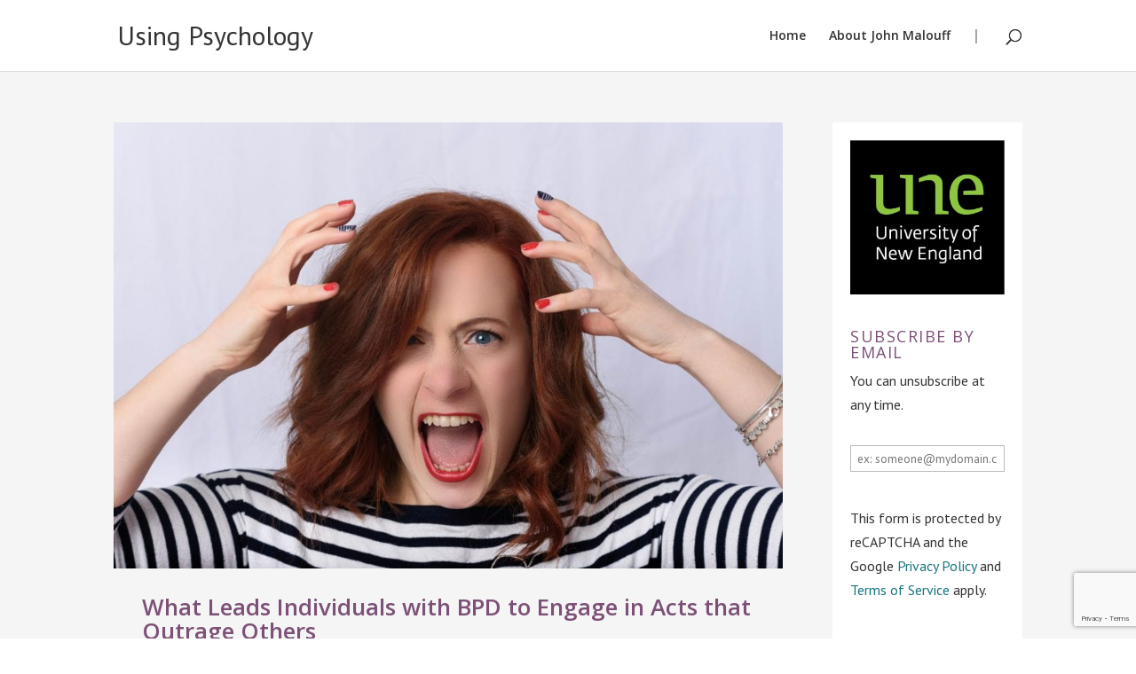

--- FILE ---
content_type: text/html; charset=UTF-8
request_url: https://blog.une.edu.au/usingpsychology/category/psychotherapy/
body_size: 16616
content:
<!DOCTYPE html>
<html lang="en-US">
<head>
	<meta charset="UTF-8" />
<meta http-equiv="X-UA-Compatible" content="IE=edge">
	<link rel="pingback" href="https://blog.une.edu.au/usingpsychology/xmlrpc.php" />

	<script type="text/javascript">
		document.documentElement.className = 'js';
	</script>

	<title>Psychotherapy | Using Psychology</title>
<meta name='robots' content='max-image-preview:large' />
<script type="text/javascript">
			let jqueryParams=[],jQuery=function(r){return jqueryParams=[...jqueryParams,r],jQuery},$=function(r){return jqueryParams=[...jqueryParams,r],$};window.jQuery=jQuery,window.$=jQuery;let customHeadScripts=!1;jQuery.fn=jQuery.prototype={},$.fn=jQuery.prototype={},jQuery.noConflict=function(r){if(window.jQuery)return jQuery=window.jQuery,$=window.jQuery,customHeadScripts=!0,jQuery.noConflict},jQuery.ready=function(r){jqueryParams=[...jqueryParams,r]},$.ready=function(r){jqueryParams=[...jqueryParams,r]},jQuery.load=function(r){jqueryParams=[...jqueryParams,r]},$.load=function(r){jqueryParams=[...jqueryParams,r]},jQuery.fn.ready=function(r){jqueryParams=[...jqueryParams,r]},$.fn.ready=function(r){jqueryParams=[...jqueryParams,r]};</script><link rel='dns-prefetch' href='//stats.wp.com' />
<link rel="alternate" type="application/rss+xml" title="Using Psychology &raquo; Feed" href="https://blog.une.edu.au/usingpsychology/feed/" />
<link rel="alternate" type="application/rss+xml" title="Using Psychology &raquo; Comments Feed" href="https://blog.une.edu.au/usingpsychology/comments/feed/" />
<link rel="alternate" type="application/rss+xml" title="Using Psychology &raquo; Psychotherapy Category Feed" href="https://blog.une.edu.au/usingpsychology/category/psychotherapy/feed/" />
<meta content="UNE Divi v.1.1" name="generator"/><style id='wp-block-library-inline-css' type='text/css'>
:root{--wp-block-synced-color:#7a00df;--wp-block-synced-color--rgb:122,0,223;--wp-bound-block-color:var(--wp-block-synced-color);--wp-editor-canvas-background:#ddd;--wp-admin-theme-color:#007cba;--wp-admin-theme-color--rgb:0,124,186;--wp-admin-theme-color-darker-10:#006ba1;--wp-admin-theme-color-darker-10--rgb:0,107,160.5;--wp-admin-theme-color-darker-20:#005a87;--wp-admin-theme-color-darker-20--rgb:0,90,135;--wp-admin-border-width-focus:2px}@media (min-resolution:192dpi){:root{--wp-admin-border-width-focus:1.5px}}.wp-element-button{cursor:pointer}:root .has-very-light-gray-background-color{background-color:#eee}:root .has-very-dark-gray-background-color{background-color:#313131}:root .has-very-light-gray-color{color:#eee}:root .has-very-dark-gray-color{color:#313131}:root .has-vivid-green-cyan-to-vivid-cyan-blue-gradient-background{background:linear-gradient(135deg,#00d084,#0693e3)}:root .has-purple-crush-gradient-background{background:linear-gradient(135deg,#34e2e4,#4721fb 50%,#ab1dfe)}:root .has-hazy-dawn-gradient-background{background:linear-gradient(135deg,#faaca8,#dad0ec)}:root .has-subdued-olive-gradient-background{background:linear-gradient(135deg,#fafae1,#67a671)}:root .has-atomic-cream-gradient-background{background:linear-gradient(135deg,#fdd79a,#004a59)}:root .has-nightshade-gradient-background{background:linear-gradient(135deg,#330968,#31cdcf)}:root .has-midnight-gradient-background{background:linear-gradient(135deg,#020381,#2874fc)}:root{--wp--preset--font-size--normal:16px;--wp--preset--font-size--huge:42px}.has-regular-font-size{font-size:1em}.has-larger-font-size{font-size:2.625em}.has-normal-font-size{font-size:var(--wp--preset--font-size--normal)}.has-huge-font-size{font-size:var(--wp--preset--font-size--huge)}.has-text-align-center{text-align:center}.has-text-align-left{text-align:left}.has-text-align-right{text-align:right}.has-fit-text{white-space:nowrap!important}#end-resizable-editor-section{display:none}.aligncenter{clear:both}.items-justified-left{justify-content:flex-start}.items-justified-center{justify-content:center}.items-justified-right{justify-content:flex-end}.items-justified-space-between{justify-content:space-between}.screen-reader-text{border:0;clip-path:inset(50%);height:1px;margin:-1px;overflow:hidden;padding:0;position:absolute;width:1px;word-wrap:normal!important}.screen-reader-text:focus{background-color:#ddd;clip-path:none;color:#444;display:block;font-size:1em;height:auto;left:5px;line-height:normal;padding:15px 23px 14px;text-decoration:none;top:5px;width:auto;z-index:100000}html :where(.has-border-color){border-style:solid}html :where([style*=border-top-color]){border-top-style:solid}html :where([style*=border-right-color]){border-right-style:solid}html :where([style*=border-bottom-color]){border-bottom-style:solid}html :where([style*=border-left-color]){border-left-style:solid}html :where([style*=border-width]){border-style:solid}html :where([style*=border-top-width]){border-top-style:solid}html :where([style*=border-right-width]){border-right-style:solid}html :where([style*=border-bottom-width]){border-bottom-style:solid}html :where([style*=border-left-width]){border-left-style:solid}html :where(img[class*=wp-image-]){height:auto;max-width:100%}:where(figure){margin:0 0 1em}html :where(.is-position-sticky){--wp-admin--admin-bar--position-offset:var(--wp-admin--admin-bar--height,0px)}@media screen and (max-width:600px){html :where(.is-position-sticky){--wp-admin--admin-bar--position-offset:0px}}

/*# sourceURL=wp-block-library-inline-css */
</style><style id='global-styles-inline-css' type='text/css'>
:root{--wp--preset--aspect-ratio--square: 1;--wp--preset--aspect-ratio--4-3: 4/3;--wp--preset--aspect-ratio--3-4: 3/4;--wp--preset--aspect-ratio--3-2: 3/2;--wp--preset--aspect-ratio--2-3: 2/3;--wp--preset--aspect-ratio--16-9: 16/9;--wp--preset--aspect-ratio--9-16: 9/16;--wp--preset--color--black: #000000;--wp--preset--color--cyan-bluish-gray: #abb8c3;--wp--preset--color--white: #ffffff;--wp--preset--color--pale-pink: #f78da7;--wp--preset--color--vivid-red: #cf2e2e;--wp--preset--color--luminous-vivid-orange: #ff6900;--wp--preset--color--luminous-vivid-amber: #fcb900;--wp--preset--color--light-green-cyan: #7bdcb5;--wp--preset--color--vivid-green-cyan: #00d084;--wp--preset--color--pale-cyan-blue: #8ed1fc;--wp--preset--color--vivid-cyan-blue: #0693e3;--wp--preset--color--vivid-purple: #9b51e0;--wp--preset--gradient--vivid-cyan-blue-to-vivid-purple: linear-gradient(135deg,rgb(6,147,227) 0%,rgb(155,81,224) 100%);--wp--preset--gradient--light-green-cyan-to-vivid-green-cyan: linear-gradient(135deg,rgb(122,220,180) 0%,rgb(0,208,130) 100%);--wp--preset--gradient--luminous-vivid-amber-to-luminous-vivid-orange: linear-gradient(135deg,rgb(252,185,0) 0%,rgb(255,105,0) 100%);--wp--preset--gradient--luminous-vivid-orange-to-vivid-red: linear-gradient(135deg,rgb(255,105,0) 0%,rgb(207,46,46) 100%);--wp--preset--gradient--very-light-gray-to-cyan-bluish-gray: linear-gradient(135deg,rgb(238,238,238) 0%,rgb(169,184,195) 100%);--wp--preset--gradient--cool-to-warm-spectrum: linear-gradient(135deg,rgb(74,234,220) 0%,rgb(151,120,209) 20%,rgb(207,42,186) 40%,rgb(238,44,130) 60%,rgb(251,105,98) 80%,rgb(254,248,76) 100%);--wp--preset--gradient--blush-light-purple: linear-gradient(135deg,rgb(255,206,236) 0%,rgb(152,150,240) 100%);--wp--preset--gradient--blush-bordeaux: linear-gradient(135deg,rgb(254,205,165) 0%,rgb(254,45,45) 50%,rgb(107,0,62) 100%);--wp--preset--gradient--luminous-dusk: linear-gradient(135deg,rgb(255,203,112) 0%,rgb(199,81,192) 50%,rgb(65,88,208) 100%);--wp--preset--gradient--pale-ocean: linear-gradient(135deg,rgb(255,245,203) 0%,rgb(182,227,212) 50%,rgb(51,167,181) 100%);--wp--preset--gradient--electric-grass: linear-gradient(135deg,rgb(202,248,128) 0%,rgb(113,206,126) 100%);--wp--preset--gradient--midnight: linear-gradient(135deg,rgb(2,3,129) 0%,rgb(40,116,252) 100%);--wp--preset--font-size--small: 13px;--wp--preset--font-size--medium: 20px;--wp--preset--font-size--large: 36px;--wp--preset--font-size--x-large: 42px;--wp--preset--spacing--20: 0.44rem;--wp--preset--spacing--30: 0.67rem;--wp--preset--spacing--40: 1rem;--wp--preset--spacing--50: 1.5rem;--wp--preset--spacing--60: 2.25rem;--wp--preset--spacing--70: 3.38rem;--wp--preset--spacing--80: 5.06rem;--wp--preset--shadow--natural: 6px 6px 9px rgba(0, 0, 0, 0.2);--wp--preset--shadow--deep: 12px 12px 50px rgba(0, 0, 0, 0.4);--wp--preset--shadow--sharp: 6px 6px 0px rgba(0, 0, 0, 0.2);--wp--preset--shadow--outlined: 6px 6px 0px -3px rgb(255, 255, 255), 6px 6px rgb(0, 0, 0);--wp--preset--shadow--crisp: 6px 6px 0px rgb(0, 0, 0);}:root { --wp--style--global--content-size: 823px;--wp--style--global--wide-size: 1080px; }:where(body) { margin: 0; }.wp-site-blocks > .alignleft { float: left; margin-right: 2em; }.wp-site-blocks > .alignright { float: right; margin-left: 2em; }.wp-site-blocks > .aligncenter { justify-content: center; margin-left: auto; margin-right: auto; }:where(.is-layout-flex){gap: 0.5em;}:where(.is-layout-grid){gap: 0.5em;}.is-layout-flow > .alignleft{float: left;margin-inline-start: 0;margin-inline-end: 2em;}.is-layout-flow > .alignright{float: right;margin-inline-start: 2em;margin-inline-end: 0;}.is-layout-flow > .aligncenter{margin-left: auto !important;margin-right: auto !important;}.is-layout-constrained > .alignleft{float: left;margin-inline-start: 0;margin-inline-end: 2em;}.is-layout-constrained > .alignright{float: right;margin-inline-start: 2em;margin-inline-end: 0;}.is-layout-constrained > .aligncenter{margin-left: auto !important;margin-right: auto !important;}.is-layout-constrained > :where(:not(.alignleft):not(.alignright):not(.alignfull)){max-width: var(--wp--style--global--content-size);margin-left: auto !important;margin-right: auto !important;}.is-layout-constrained > .alignwide{max-width: var(--wp--style--global--wide-size);}body .is-layout-flex{display: flex;}.is-layout-flex{flex-wrap: wrap;align-items: center;}.is-layout-flex > :is(*, div){margin: 0;}body .is-layout-grid{display: grid;}.is-layout-grid > :is(*, div){margin: 0;}body{padding-top: 0px;padding-right: 0px;padding-bottom: 0px;padding-left: 0px;}:root :where(.wp-element-button, .wp-block-button__link){background-color: #32373c;border-width: 0;color: #fff;font-family: inherit;font-size: inherit;font-style: inherit;font-weight: inherit;letter-spacing: inherit;line-height: inherit;padding-top: calc(0.667em + 2px);padding-right: calc(1.333em + 2px);padding-bottom: calc(0.667em + 2px);padding-left: calc(1.333em + 2px);text-decoration: none;text-transform: inherit;}.has-black-color{color: var(--wp--preset--color--black) !important;}.has-cyan-bluish-gray-color{color: var(--wp--preset--color--cyan-bluish-gray) !important;}.has-white-color{color: var(--wp--preset--color--white) !important;}.has-pale-pink-color{color: var(--wp--preset--color--pale-pink) !important;}.has-vivid-red-color{color: var(--wp--preset--color--vivid-red) !important;}.has-luminous-vivid-orange-color{color: var(--wp--preset--color--luminous-vivid-orange) !important;}.has-luminous-vivid-amber-color{color: var(--wp--preset--color--luminous-vivid-amber) !important;}.has-light-green-cyan-color{color: var(--wp--preset--color--light-green-cyan) !important;}.has-vivid-green-cyan-color{color: var(--wp--preset--color--vivid-green-cyan) !important;}.has-pale-cyan-blue-color{color: var(--wp--preset--color--pale-cyan-blue) !important;}.has-vivid-cyan-blue-color{color: var(--wp--preset--color--vivid-cyan-blue) !important;}.has-vivid-purple-color{color: var(--wp--preset--color--vivid-purple) !important;}.has-black-background-color{background-color: var(--wp--preset--color--black) !important;}.has-cyan-bluish-gray-background-color{background-color: var(--wp--preset--color--cyan-bluish-gray) !important;}.has-white-background-color{background-color: var(--wp--preset--color--white) !important;}.has-pale-pink-background-color{background-color: var(--wp--preset--color--pale-pink) !important;}.has-vivid-red-background-color{background-color: var(--wp--preset--color--vivid-red) !important;}.has-luminous-vivid-orange-background-color{background-color: var(--wp--preset--color--luminous-vivid-orange) !important;}.has-luminous-vivid-amber-background-color{background-color: var(--wp--preset--color--luminous-vivid-amber) !important;}.has-light-green-cyan-background-color{background-color: var(--wp--preset--color--light-green-cyan) !important;}.has-vivid-green-cyan-background-color{background-color: var(--wp--preset--color--vivid-green-cyan) !important;}.has-pale-cyan-blue-background-color{background-color: var(--wp--preset--color--pale-cyan-blue) !important;}.has-vivid-cyan-blue-background-color{background-color: var(--wp--preset--color--vivid-cyan-blue) !important;}.has-vivid-purple-background-color{background-color: var(--wp--preset--color--vivid-purple) !important;}.has-black-border-color{border-color: var(--wp--preset--color--black) !important;}.has-cyan-bluish-gray-border-color{border-color: var(--wp--preset--color--cyan-bluish-gray) !important;}.has-white-border-color{border-color: var(--wp--preset--color--white) !important;}.has-pale-pink-border-color{border-color: var(--wp--preset--color--pale-pink) !important;}.has-vivid-red-border-color{border-color: var(--wp--preset--color--vivid-red) !important;}.has-luminous-vivid-orange-border-color{border-color: var(--wp--preset--color--luminous-vivid-orange) !important;}.has-luminous-vivid-amber-border-color{border-color: var(--wp--preset--color--luminous-vivid-amber) !important;}.has-light-green-cyan-border-color{border-color: var(--wp--preset--color--light-green-cyan) !important;}.has-vivid-green-cyan-border-color{border-color: var(--wp--preset--color--vivid-green-cyan) !important;}.has-pale-cyan-blue-border-color{border-color: var(--wp--preset--color--pale-cyan-blue) !important;}.has-vivid-cyan-blue-border-color{border-color: var(--wp--preset--color--vivid-cyan-blue) !important;}.has-vivid-purple-border-color{border-color: var(--wp--preset--color--vivid-purple) !important;}.has-vivid-cyan-blue-to-vivid-purple-gradient-background{background: var(--wp--preset--gradient--vivid-cyan-blue-to-vivid-purple) !important;}.has-light-green-cyan-to-vivid-green-cyan-gradient-background{background: var(--wp--preset--gradient--light-green-cyan-to-vivid-green-cyan) !important;}.has-luminous-vivid-amber-to-luminous-vivid-orange-gradient-background{background: var(--wp--preset--gradient--luminous-vivid-amber-to-luminous-vivid-orange) !important;}.has-luminous-vivid-orange-to-vivid-red-gradient-background{background: var(--wp--preset--gradient--luminous-vivid-orange-to-vivid-red) !important;}.has-very-light-gray-to-cyan-bluish-gray-gradient-background{background: var(--wp--preset--gradient--very-light-gray-to-cyan-bluish-gray) !important;}.has-cool-to-warm-spectrum-gradient-background{background: var(--wp--preset--gradient--cool-to-warm-spectrum) !important;}.has-blush-light-purple-gradient-background{background: var(--wp--preset--gradient--blush-light-purple) !important;}.has-blush-bordeaux-gradient-background{background: var(--wp--preset--gradient--blush-bordeaux) !important;}.has-luminous-dusk-gradient-background{background: var(--wp--preset--gradient--luminous-dusk) !important;}.has-pale-ocean-gradient-background{background: var(--wp--preset--gradient--pale-ocean) !important;}.has-electric-grass-gradient-background{background: var(--wp--preset--gradient--electric-grass) !important;}.has-midnight-gradient-background{background: var(--wp--preset--gradient--midnight) !important;}.has-small-font-size{font-size: var(--wp--preset--font-size--small) !important;}.has-medium-font-size{font-size: var(--wp--preset--font-size--medium) !important;}.has-large-font-size{font-size: var(--wp--preset--font-size--large) !important;}.has-x-large-font-size{font-size: var(--wp--preset--font-size--x-large) !important;}
/*# sourceURL=global-styles-inline-css */
</style>

<link rel='stylesheet' id='kaltura-css' href='https://blog.une.edu.au/usingpsychology/wp-content/plugins/all-in-one-video-pack/css/kaltura.css?ver=2.9.1' type='text/css' media='all' />
<link rel='stylesheet' id='Divi-Blog-Extras-styles-css' href='https://blog.une.edu.au/usingpsychology/wp-content/plugins/divi-blog-extras/styles/style.min.css?ver=2.7.0' type='text/css' media='all' />
<link rel='stylesheet' id='divi-style-parent-css' href='https://blog.une.edu.au/usingpsychology/wp-content/themes/divi/style-static.min.css?ver=4.27.4' type='text/css' media='all' />
<link rel='stylesheet' id='divi-child-style-css' href='https://blog.une.edu.au/usingpsychology/wp-content/themes/une-divi/style.css?ver=2' type='text/css' media='all' />
<script type="text/javascript" id="jquery-core-js-extra">
/* <![CDATA[ */
var msreader_featured_posts = {"saving":"Saving...","post_featured":"This post is featured","feature":"Feature","unfeature":"Unfeature"};
//# sourceURL=jquery-core-js-extra
/* ]]> */
</script>
<script type="text/javascript" src="https://blog.une.edu.au/usingpsychology/wp-includes/js/jquery/jquery.min.js?ver=3.7.1" id="jquery-core-js"></script>
<script type="text/javascript" src="https://blog.une.edu.au/usingpsychology/wp-includes/js/jquery/jquery-migrate.min.js?ver=3.4.1" id="jquery-migrate-js"></script>
<script type="text/javascript" id="jquery-js-after">
/* <![CDATA[ */
jqueryParams.length&&$.each(jqueryParams,function(e,r){if("function"==typeof r){var n=String(r);n.replace("$","jQuery");var a=new Function("return "+n)();$(document).ready(a)}});
var ajaxurl = 'https://blog.une.edu.au/usingpsychology/wp-admin/admin-ajax.php';
//# sourceURL=jquery-js-after
/* ]]> */
</script>
<script type="text/javascript" src="https://blog.une.edu.au/usingpsychology/wp-content/plugins/all-in-one-video-pack/js/kaltura.js?ver=2.9.1" id="kaltura-js"></script>
<link rel="https://api.w.org/" href="https://blog.une.edu.au/usingpsychology/wp-json/" /><link rel="alternate" title="JSON" type="application/json" href="https://blog.une.edu.au/usingpsychology/wp-json/wp/v2/categories/120156" /><link rel="EditURI" type="application/rsd+xml" title="RSD" href="https://blog.une.edu.au/usingpsychology/xmlrpc.php?rsd" />
<meta name="generator" content="Blog.une.edu.au 6.9 - http://blog.une.edu.au/" />
	<style>
		@media screen and (max-width: 782px) {
			#wpadminbar li#wp-admin-bar-log-in,
			#wpadminbar li#wp-admin-bar-register {
				display: block;
			}

			#wpadminbar li#wp-admin-bar-log-in a,
			#wpadminbar li#wp-admin-bar-register a {
				padding: 0 8px;
			}
		}
	</style>
<style id="simpler-css-style" type="text/css">
/*.call-to-action a {
    color: #fff;
    }*/

blockquote {
    color: #7d5077; 
    }
.wmd-latest-posts-item-text {
    font-size: 18;
    }

p {
    margin-bottom: 1.5em;
    }

/*#call-to-action a {color: #ffffff !important;}*/
.post-title a {color: #ffffff;
}

.highlight {color: #7d5077; font-style: bold; 
}

.slide orbit-slide {
    opacity: 1;
    /**rgba (255,0,0,0.7) what attribute is this value defining?**/ 
    color: #7d5077; 
}

p {
    padding-bottom: 8px;
    }


.site-description {
    display: block;
    margin: 0 auto;
    width: 220px;
}

/*customise banner image*/
.logo-img {
     display: none;
    }
#custom-wrap {
    height: 2em !important;
    }
/*#custom-wrap:before {
    content: 'John Malouff's research articles about applying psychology applications to everyday life';
}*/

#content p {
    margin-bottom: 1.5em !important;
    }
/*#custom-wrap {
            background: url(https://blog.une.edu.au/usingpsychology/files/2018/09/using-psychology-blog-banner-25kzpdm.jpg) no-repeat scroll;
}*/


h2.site-description {
    display: block !important;
    margin: 0 auto;
    width: 220px;
    }
/*.call-to-action a {
color: #ffffff;
}*/

blockquote p {
    color: #7d5077 !important; 
    }

.wmd-latest-posts-item-text {
    font-size: 18;
    }
    
p {
    margin-bottom: 1.5em;
    }

/*#call-to-action a {color: #ffffff !important;}*/
.post-title a {
    color: #fff;
    }
    
.highlight {
    color: #7d5077; font-style: bold; 
    }
.slide orbit-slide {opacity: 1;
/**rgba (255,0,0,0.7) what attribute is this value defining?**/
color: #7d5077; 
}

p {
padding-bottom: 8px !important;
    }
/*site tagline*/
.wp-custom-logo .site-title {
    border: 0;
    clip: rect(0, 0, 0, 0);
    height: 1px;
    overflow: hidden;
    position: absolute !important;
    width: 1px;
    word-wrap: normal !important;
    }
/*accordion*/
.wmd-accordion {
    width:"100%";
    }
.wmd-heading {
    width: inherit !important;
    overflow: hidden;
    }
    
div.wmd-content {
    color: #484848 !important;
    }</style><!-- end of custom css -->
<link rel="sitemap" type="application/xml" title="Sitemap" href="https://blog.une.edu.au/usingpsychology?dynamic-sitemap=1" />	<style>img#wpstats{display:none}</style>
		
        <script type="text/javascript">
            var jQueryMigrateHelperHasSentDowngrade = false;

			window.onerror = function( msg, url, line, col, error ) {
				// Break out early, do not processing if a downgrade reqeust was already sent.
				if ( jQueryMigrateHelperHasSentDowngrade ) {
					return true;
                }

				var xhr = new XMLHttpRequest();
				var nonce = '774d0beb10';
				var jQueryFunctions = [
					'andSelf',
					'browser',
					'live',
					'boxModel',
					'support.boxModel',
					'size',
					'swap',
					'clean',
					'sub',
                ];
				var match_pattern = /\)\.(.+?) is not a function/;
                var erroredFunction = msg.match( match_pattern );

                // If there was no matching functions, do not try to downgrade.
                if ( null === erroredFunction || typeof erroredFunction !== 'object' || typeof erroredFunction[1] === "undefined" || -1 === jQueryFunctions.indexOf( erroredFunction[1] ) ) {
                    return true;
                }

                // Set that we've now attempted a downgrade request.
                jQueryMigrateHelperHasSentDowngrade = true;

				xhr.open( 'POST', 'https://blog.une.edu.au/usingpsychology/wp-admin/admin-ajax.php' );
				xhr.setRequestHeader( 'Content-Type', 'application/x-www-form-urlencoded' );
				xhr.onload = function () {
					var response,
                        reload = false;

					if ( 200 === xhr.status ) {
                        try {
                        	response = JSON.parse( xhr.response );

                        	reload = response.data.reload;
                        } catch ( e ) {
                        	reload = false;
                        }
                    }

					// Automatically reload the page if a deprecation caused an automatic downgrade, ensure visitors get the best possible experience.
					if ( reload ) {
						location.reload();
                    }
				};

				xhr.send( encodeURI( 'action=jquery-migrate-downgrade-version&_wpnonce=' + nonce ) );

				// Suppress error alerts in older browsers
				return true;
			}
        </script>

		<meta name="viewport" content="width=device-width, initial-scale=1.0, maximum-scale=1.0, user-scalable=0" />					<!-- Google Analytics tracking code output by Beehive Analytics Pro -->
						<script async src="https://www.googletagmanager.com/gtag/js?id=G-BWJNWBLLTP&l=beehiveDataLayer"></script>
		<script>
						window.beehiveDataLayer = window.beehiveDataLayer || [];
			function gaplusu() {beehiveDataLayer.push(arguments);}
			gaplusu('js', new Date())
						gaplusu('config', 'G-BWJNWBLLTP', {
				'anonymize_ip': false,
				'allow_google_signals': false,
			})
					</script>
		<style type="text/css">
/* <![CDATA[ */
img.latex { vertical-align: middle; border: none; }
/* ]]> */
</style>

<!-- Jetpack Open Graph Tags -->
<meta property="og:type" content="website" />
<meta property="og:title" content="Psychotherapy | Using Psychology" />
<meta property="og:url" content="https://blog.une.edu.au/usingpsychology/category/psychotherapy/" />
<meta property="og:site_name" content="Using Psychology" />
<meta property="og:image" content="https://s0.wp.com/i/blank.jpg" />
<meta property="og:image:width" content="200" />
<meta property="og:image:height" content="200" />
<meta property="og:image:alt" content="" />
<meta property="og:locale" content="en_US" />

<!-- End Jetpack Open Graph Tags -->
<link rel="icon" href="https://blog.une.edu.au/files/2021/07/une-logo-50x50.png" sizes="32x32" />
<link rel="icon" href="https://blog.une.edu.au/files/2021/07/une-logo.png" sizes="192x192" />
<link rel="apple-touch-icon" href="https://blog.une.edu.au/files/2021/07/une-logo.png" />
<meta name="msapplication-TileImage" content="https://blog.une.edu.au/files/2021/07/une-logo.png" />
<style id="et-divi-customizer-global-cached-inline-styles">body,.et_pb_column_1_2 .et_quote_content blockquote cite,.et_pb_column_1_2 .et_link_content a.et_link_main_url,.et_pb_column_1_3 .et_quote_content blockquote cite,.et_pb_column_3_8 .et_quote_content blockquote cite,.et_pb_column_1_4 .et_quote_content blockquote cite,.et_pb_blog_grid .et_quote_content blockquote cite,.et_pb_column_1_3 .et_link_content a.et_link_main_url,.et_pb_column_3_8 .et_link_content a.et_link_main_url,.et_pb_column_1_4 .et_link_content a.et_link_main_url,.et_pb_blog_grid .et_link_content a.et_link_main_url,body .et_pb_bg_layout_light .et_pb_post p,body .et_pb_bg_layout_dark .et_pb_post p{font-size:16px}.et_pb_slide_content,.et_pb_best_value{font-size:18px}body{color:#333333}#et_search_icon:hover,.mobile_menu_bar:before,.mobile_menu_bar:after,.et_toggle_slide_menu:after,.et-social-icon a:hover,.et_pb_sum,.et_pb_pricing li a,.et_pb_pricing_table_button,.et_overlay:before,.entry-summary p.price ins,.et_pb_member_social_links a:hover,.et_pb_widget li a:hover,.et_pb_filterable_portfolio .et_pb_portfolio_filters li a.active,.et_pb_filterable_portfolio .et_pb_portofolio_pagination ul li a.active,.et_pb_gallery .et_pb_gallery_pagination ul li a.active,.wp-pagenavi span.current,.wp-pagenavi a:hover,.nav-single a,.tagged_as a,.posted_in a{color:#16757b}.et_pb_contact_submit,.et_password_protected_form .et_submit_button,.et_pb_bg_layout_light .et_pb_newsletter_button,.comment-reply-link,.form-submit .et_pb_button,.et_pb_bg_layout_light .et_pb_promo_button,.et_pb_bg_layout_light .et_pb_more_button,.et_pb_contact p input[type="checkbox"]:checked+label i:before,.et_pb_bg_layout_light.et_pb_module.et_pb_button{color:#16757b}.footer-widget h4{color:#16757b}.et-search-form,.nav li ul,.et_mobile_menu,.footer-widget li:before,.et_pb_pricing li:before,blockquote{border-color:#16757b}.et_pb_counter_amount,.et_pb_featured_table .et_pb_pricing_heading,.et_quote_content,.et_link_content,.et_audio_content,.et_pb_post_slider.et_pb_bg_layout_dark,.et_slide_in_menu_container,.et_pb_contact p input[type="radio"]:checked+label i:before{background-color:#16757b}a{color:#16757b}.et_secondary_nav_enabled #page-container #top-header{background-color:#7d5077!important}#et-secondary-nav li ul{background-color:#7d5077}.et_header_style_centered .mobile_nav .select_page,.et_header_style_split .mobile_nav .select_page,.et_nav_text_color_light #top-menu>li>a,.et_nav_text_color_dark #top-menu>li>a,#top-menu a,.et_mobile_menu li a,.et_nav_text_color_light .et_mobile_menu li a,.et_nav_text_color_dark .et_mobile_menu li a,#et_search_icon:before,.et_search_form_container input,span.et_close_search_field:after,#et-top-navigation .et-cart-info{color:#333333}.et_search_form_container input::-moz-placeholder{color:#333333}.et_search_form_container input::-webkit-input-placeholder{color:#333333}.et_search_form_container input:-ms-input-placeholder{color:#333333}#top-menu li.current-menu-ancestor>a,#top-menu li.current-menu-item>a,#top-menu li.current_page_item>a{color:#888888}#main-footer{background-color:#2d3032}#footer-widgets .footer-widget a,#footer-widgets .footer-widget li a,#footer-widgets .footer-widget li a:hover{color:#cccccc}.footer-widget{color:#cccccc}#main-footer .footer-widget h4,#main-footer .widget_block h1,#main-footer .widget_block h2,#main-footer .widget_block h3,#main-footer .widget_block h4,#main-footer .widget_block h5,#main-footer .widget_block h6{color:#ffffff}.footer-widget li:before{border-color:rgba(255,255,255,0)}.footer-widget,.footer-widget li,.footer-widget li a,#footer-info{font-size:15px}#footer-widgets .footer-widget li:before{top:9.75px}#footer-bottom{background-color:#1f1f1f}#footer-info,#footer-info a{color:#777777}#footer-info{font-size:13px}#footer-bottom .et-social-icon a{font-size:17px}#footer-bottom .et-social-icon a{color:#777777}body .et_pb_button{background-color:rgba(0,0,0,0.09);border-width:0px!important}body.et_pb_button_helper_class .et_pb_button,body.et_pb_button_helper_class .et_pb_module.et_pb_button{color:#16757b}@media only screen and (min-width:981px){.et_header_style_left .et-fixed-header #et-top-navigation,.et_header_style_split .et-fixed-header #et-top-navigation{padding:26px 0 0 0}.et_header_style_left .et-fixed-header #et-top-navigation nav>ul>li>a,.et_header_style_split .et-fixed-header #et-top-navigation nav>ul>li>a{padding-bottom:26px}.et_header_style_centered header#main-header.et-fixed-header .logo_container{height:51px}.et_header_style_split #main-header.et-fixed-header .centered-inline-logo-wrap{width:51px;margin:-51px 0}.et_header_style_split .et-fixed-header .centered-inline-logo-wrap #logo{max-height:51px}.et_pb_svg_logo.et_header_style_split .et-fixed-header .centered-inline-logo-wrap #logo{height:51px}.et_header_style_slide .et-fixed-header #et-top-navigation,.et_header_style_fullscreen .et-fixed-header #et-top-navigation{padding:17px 0 17px 0!important}.et_fixed_nav #page-container .et-fixed-header#top-header{background-color:#7d5077!important}.et_fixed_nav #page-container .et-fixed-header#top-header #et-secondary-nav li ul{background-color:#7d5077}.et-fixed-header #top-menu a,.et-fixed-header #et_search_icon:before,.et-fixed-header #et_top_search .et-search-form input,.et-fixed-header .et_search_form_container input,.et-fixed-header .et_close_search_field:after,.et-fixed-header #et-top-navigation .et-cart-info{color:#16757b!important}.et-fixed-header .et_search_form_container input::-moz-placeholder{color:#16757b!important}.et-fixed-header .et_search_form_container input::-webkit-input-placeholder{color:#16757b!important}.et-fixed-header .et_search_form_container input:-ms-input-placeholder{color:#16757b!important}.et-fixed-header #top-menu li.current-menu-ancestor>a,.et-fixed-header #top-menu li.current-menu-item>a,.et-fixed-header #top-menu li.current_page_item>a{color:#888888!important}}@media only screen and (min-width:1350px){.et_pb_row{padding:27px 0}.et_pb_section{padding:54px 0}.single.et_pb_pagebuilder_layout.et_full_width_page .et_post_meta_wrapper{padding-top:81px}.et_pb_fullwidth_section{padding:0}}	h1,h2,h3,h4,h5,h6{font-family:'PT Sans',Helvetica,Arial,Lucida,sans-serif}body,input,textarea,select{font-family:'PT Sans',Helvetica,Arial,Lucida,sans-serif}#main-header,#et-top-navigation{font-family:'Open Sans',Helvetica,Arial,Lucida,sans-serif}#main-content .container{background-color:rgb(245 245 245)}.et_right_sidebar #sidebar{background-color:#ffff;padding-left:20px;padding-right:20px;padding-top:20px}#footer-bottom{background-color:rgb(31 31 31)!important}@media screen and (min-width:981px){.et_pb_column_4_4 .et_pb_post_extra.el_dbe_full_width .post-content,.et_pb_column_3_4 .et_pb_post_extra.el_dbe_full_width .post-content,.et_pb_column_2_3 .et_pb_post_extra.el_dbe_full_width .post-content{width:calc(100% - 120px);padding:0 0 0 100px;margin-left:0}.et_pb_column_4_4 .et_pb_post_extra.el_dbe_full_width .post-media,.et_pb_column_3_4 .et_pb_post_extra.el_dbe_full_width .post-media,.et_pb_column_2_3 .et_pb_post_extra.el_dbe_full_width .post-media{width:calc(100% - 120px);min-height:200px;margin-right:20px}}.et_header_style_centered .mobile_nav .select_page,.et_header_style_split .mobile_nav .select_page,.et_nav_text_color_light #top-menu>li>a,.et_nav_text_color_dark #top-menu>li>a,#top-menu a,.et_mobile_menu li a,.et_nav_text_color_light .et_mobile_menu li a,.et_nav_text_color_dark .et_mobile_menu li a,#et_search_icon:before,.et_search_form_container input,span.et_close_search_field:after,#et-top-navigation .et-cart-info,.et-fixed-header #top-menu a{color:#333!important}@media only screen and (min-width:981px){.et-fixed-header #top-menu a,.et-fixed-header #et_search_icon:before,.et-fixed-header #et_top_search .et-search-form input,.et-fixed-header .et_search_form_container input,.et-fixed-header .et_close_search_field:after,.et-fixed-header #et-top-navigation .et-cart-info{color:#333333!important}.et-fixed-header #top-menu li.current-menu-item>a{color:#333!important}}.et_pb_bg_layout_light .et_pb_widget li a{color:#16757b}.et_pb_blog_extras_0_tb_body .et_pb_post.et_pb_post_extra .more-link{color:#16757b!important}.et_pb_widget a{color:#16757b}</style><link rel='stylesheet' id='subscribe-by-email-widget-css-css' href='https://blog.une.edu.au/usingpsychology/wp-content/plugins/subscribe-by-email/subscribe-by-email/assets/css/widget.css?ver=3' type='text/css' media='all' />
<link rel='stylesheet' id='et-builder-googlefonts-css' href='https://fonts.googleapis.com/css?family=PT+Sans:regular,italic,700,700italic|Open+Sans:300,regular,500,600,700,800,300italic,italic,500italic,600italic,700italic,800italic&#038;subset=latin,latin-ext&#038;display=swap' type='text/css' media='all' />
</head>
<body class="archive category category-psychotherapy category-120156 wp-theme-divi wp-child-theme-une-divi et_pb_button_helper_class et_fixed_nav et_show_nav et_primary_nav_dropdown_animation_fade et_secondary_nav_dropdown_animation_fade et_header_style_left et_pb_footer_columns4 et_cover_background et_pb_gutter osx et_pb_gutters3 et_right_sidebar et_divi_theme et-db">
	<div id="page-container">

	
	
			<header id="main-header" data-height-onload="66">
			<div class="container clearfix et_menu_container">
							<div class="logo_container">
					<span class="logo_helper"></span>
					<a href="https://blog.une.edu.au/usingpsychology/">
						<img src="https://blog.une.edu.au/usingpsychology/wp-content/themes/divi/images/logo.png" alt="Using Psychology" id="logo" data-height-percentage="54" style="display: none;" />
						<h1 id="logo" data-height-percentage="54">Using Psychology</h1>
					</a>
				</div>
							<div id="et-top-navigation" data-height="66" data-fixed-height="51">
											<nav id="top-menu-nav">
						<ul id="top-menu" class="nav"><li id="menu-item-617" class="menu-item menu-item-type-custom menu-item-object-custom menu-item-home menu-item-617"><a href="https://blog.une.edu.au/usingpsychology/">Home</a></li>
<li id="menu-item-616" class="menu-item menu-item-type-post_type menu-item-object-page menu-item-616"><a href="https://blog.une.edu.au/usingpsychology/about/">About John Malouff</a></li>
</ul>						</nav>
					
					
					
										<div id="et_top_search">
						<span id="et_search_icon"></span>
					</div>
					
					<div id="et_mobile_nav_menu">
				<div class="mobile_nav closed">
					<span class="select_page">Select Page</span>
					<span class="mobile_menu_bar mobile_menu_bar_toggle"></span>
				</div>
			</div>				</div> <!-- #et-top-navigation -->
			</div> <!-- .container -->
			<div class="et_search_outer">
				<div class="container et_search_form_container">
					<form role="search" method="get" class="et-search-form" action="https://blog.une.edu.au/usingpsychology/">
					<input type="search" class="et-search-field" placeholder="Search &hellip;" value="" name="s" title="Search for:" />					</form>
					<span class="et_close_search_field"></span>
				</div>
			</div>
		</header> <!-- #main-header -->
			<div id="et-main-area">
	
<div id="main-content">
	<div class="container">
		<div id="content-area" class="clearfix">
			<div id="left-area">
		
					<article id="post-2003" class="et_pb_post post-2003 post type-post status-publish format-standard has-post-thumbnail hentry category-human-thinking-and-behavior category-mental-health-problems category-psychotherapy">

											<a class="entry-featured-image-url" href="https://blog.une.edu.au/usingpsychology/2024/08/17/what-leads-individuals-with-bpd-to-engage-in-acts-that-outrage-others/">
								<img src="https://blog.une.edu.au/usingpsychology/files/2024/08/julien-l-sLrw_Cx6u_I-unsplash-1080x675.jpg" alt="What Leads Individuals with BPD to Engage in Acts that Outrage Others" class="" width="1080" height="675" srcset="https://blog.une.edu.au/usingpsychology/files/2024/08/julien-l-sLrw_Cx6u_I-unsplash-980x654.jpg 980w, https://blog.une.edu.au/usingpsychology/files/2024/08/julien-l-sLrw_Cx6u_I-unsplash-480x321.jpg 480w" sizes="(min-width: 0px) and (max-width: 480px) 480px, (min-width: 481px) and (max-width: 980px) 980px, (min-width: 981px) 1080px, 100vw" />							</a>
					
															<h2 class="entry-title"><a href="https://blog.une.edu.au/usingpsychology/2024/08/17/what-leads-individuals-with-bpd-to-engage-in-acts-that-outrage-others/">What Leads Individuals with BPD to Engage in Acts that Outrage Others</a></h2>
					
					<p class="post-meta"> by <span class="author vcard"><a href="https://blog.une.edu.au/usingpsychology/author/jmalouff/" title="Posts by jmalouff" rel="author">jmalouff</a></span> | <span class="published">Aug 17, 2024</span> | <a href="https://blog.une.edu.au/usingpsychology/category/human-thinking-and-behavior/" rel="category tag">Human Thinking and Behavior</a>, <a href="https://blog.une.edu.au/usingpsychology/category/mental-health-problems/" rel="category tag">Mental health problems</a>, <a href="https://blog.une.edu.au/usingpsychology/category/psychotherapy/" rel="category tag">Psychotherapy</a></p>Individuals who have borderline personality disorder (BPD) typically have very negative emotions and dread abandonment. They often engage in acts that lead others to feel outraged. These acts might including viciously insulting another in words or deed, brutally...				
					</article>
			
					<article id="post-1787" class="et_pb_post post-1787 post type-post status-publish format-standard has-post-thumbnail hentry category-bereavement-and-grief category-coping category-emotions category-psychotherapy">

											<a class="entry-featured-image-url" href="https://blog.une.edu.au/usingpsychology/2023/02/05/empty-chair-technique/">
								<img src="https://blog.une.edu.au/usingpsychology/files/2023/02/jean-jacques-halans-hOvokebeGGQ-unsplash-1080x675.jpg" alt="Empty Chair Technique" class="" width="1080" height="675" srcset="https://blog.une.edu.au/usingpsychology/files/2023/02/jean-jacques-halans-hOvokebeGGQ-unsplash-980x653.jpg 980w, https://blog.une.edu.au/usingpsychology/files/2023/02/jean-jacques-halans-hOvokebeGGQ-unsplash-480x320.jpg 480w" sizes="(min-width: 0px) and (max-width: 480px) 480px, (min-width: 481px) and (max-width: 980px) 980px, (min-width: 981px) 1080px, 100vw" />							</a>
					
															<h2 class="entry-title"><a href="https://blog.une.edu.au/usingpsychology/2023/02/05/empty-chair-technique/">Empty Chair Technique</a></h2>
					
					<p class="post-meta"> by <span class="author vcard"><a href="https://blog.une.edu.au/usingpsychology/author/jmalouff/" title="Posts by jmalouff" rel="author">jmalouff</a></span> | <span class="published">Feb 5, 2023</span> | <a href="https://blog.une.edu.au/usingpsychology/category/bereavement-and-grief/" rel="category tag">Bereavement and Grief</a>, <a href="https://blog.une.edu.au/usingpsychology/category/coping/" rel="category tag">Coping</a>, <a href="https://blog.une.edu.au/usingpsychology/category/emotions/" rel="category tag">Emotions</a>, <a href="https://blog.une.edu.au/usingpsychology/category/psychotherapy/" rel="category tag">Psychotherapy</a></p>I am reading the autobiography of Billy Connolly. As a boy Billy was sexually abused for years by his father. Decades later, as his father lay dying from a stoke, Billy finally told his wife about the abuse. He broke down in tears and did not go in the hospital to see...				
					</article>
			<div class="pagination clearfix">
	<div class="alignleft"></div>
	<div class="alignright"></div>
</div>			</div>

				<div id="sidebar">
		<div id="media_image-2" class="et_pb_widget widget_media_image"><a href="https://une.edu.au"><img width="284" height="284" src="https://blog.une.edu.au/usingpsychology/files/2018/09/unelogo-12tf817.jpg" class="image wp-image-604  attachment-full size-full" alt="University of New England logo" style="max-width: 100%; height: auto;" decoding="async" loading="lazy" srcset="https://blog.une.edu.au/usingpsychology/files/2018/09/unelogo-12tf817.jpg 284w, https://blog.une.edu.au/usingpsychology/files/2018/09/unelogo-12tf817-150x150.jpg 150w, https://blog.une.edu.au/usingpsychology/files/2018/09/unelogo-12tf817-50x50.jpg 50w, https://blog.une.edu.au/usingpsychology/files/2018/09/unelogo-12tf817-100x100.jpg 100w" sizes="(max-width: 284px) 100vw, 284px" /></a></div><div id="subscribe-by-email-2" class="et_pb_widget subscribe-by-email"><h4 class="widgettitle">Subscribe by Email</h4>		        <form method="post" id="subscribe-by-email-subscribe-form" class="subscribe-by-email-subscribe-form" />
	        	<p>
		        	You can unsubscribe at any time.		        </p>
		        	<p tabindex="-1" class="subscribe-by-email-error" style="display: none">Please, insert a valid email.</p>
	        		<p tabindex="-1" class="subscribe-by-email-updated" style="display: none">Thank you, your email will be added to the mailing list once you click on the link in the confirmation email.</p>
					<label class="screen-reader-text sbe-screen-reader-text" for="subscribe-by-email-field">Your Email</label>
					<p>
						<input type="email" id="subscribe-by-email-field" class="subscribe-by-email-field" name="subscription-email" placeholder="ex: someone@mydomain.com" required/>
					</p>
		        	<label aria-hidden="true" class="screen-reader-text sbe-screen-reader-text" for="security-check-aside">Leave this field blank</label>
		        	<input aria-hidden="true" type="text" tabindex="-1" name="security-check-aside" id="security-check-aside" class="screen-reader-text sbe-screen-reader-text" />
					<div class="sbe-recaptcha-holder">
						<p class="subscribe-by-email-error" style="display: none">Spam protection has stopped this request. Please contact site owner for help.</p>
						<input name="g-recaptcha-response" type="hidden" class="g-recaptcha-response">
						<p class="sbe-recaptcha-privacy"><small>This form is protected by reCAPTCHA and the Google <a href="https://policies.google.com/privacy" rel="nofollow">Privacy Policy</a> and <a href="https://policies.google.com/terms" rel="nofollow">Terms of Service</a> apply.</small></p>
					</div>
		        	<input type="hidden" name="action" value="sbe_subscribe_user" />
		        	<input type="submit" class="subscribe-by-email-submit" name="submit-subscribe-user" value="Subscribe" />
		        	<img src="https://blog.une.edu.au/usingpsychology/wp-content/plugins/subscribe-by-email/subscribe-by-email/assets/images/ajax-loader.gif" alt="" class="subscribe-by-email-loader" style="display:none;" />
	        </form>

        </div><div id="categories-3" class="et_pb_widget widget_categories"><h4 class="widgettitle">Blog categories</h4>
			<ul>
					<li class="cat-item cat-item-119023"><a href="https://blog.une.edu.au/usingpsychology/category/animals/">Animals</a>
</li>
	<li class="cat-item cat-item-118112"><a href="https://blog.une.edu.au/usingpsychology/tag/behaviour-modification/">Behaviour Modification</a>
</li>
	<li class="cat-item cat-item-118289"><a href="https://blog.une.edu.au/usingpsychology/category/bereavement-and-grief/">Bereavement and Grief</a>
</li>
	<li class="cat-item cat-item-120163"><a href="https://blog.une.edu.au/usingpsychology/category/challenges/">Challenges</a>
</li>
	<li class="cat-item cat-item-117239"><a href="https://blog.une.edu.au/usingpsychology/category/child-psychology/">Child Psychology</a>
</li>
	<li class="cat-item cat-item-119029"><a href="https://blog.une.edu.au/usingpsychology/category/coping/">Coping</a>
</li>
	<li class="cat-item cat-item-120167"><a href="https://blog.une.edu.au/usingpsychology/category/cult/">Cult</a>
</li>
	<li class="cat-item cat-item-119056"><a href="https://blog.une.edu.au/usingpsychology/category/cursing-and-swearing/">Cursing and Swearing</a>
</li>
	<li class="cat-item cat-item-120159"><a href="https://blog.une.edu.au/usingpsychology/category/death/">Death</a>
</li>
	<li class="cat-item cat-item-120177"><a href="https://blog.une.edu.au/usingpsychology/category/dementia/">Dementia</a>
</li>
	<li class="cat-item cat-item-119042"><a href="https://blog.une.edu.au/usingpsychology/tag/dreams/">Dreams</a>
</li>
	<li class="cat-item cat-item-119051"><a href="https://blog.une.edu.au/usingpsychology/category/drugs/">Drugs</a>
</li>
	<li class="cat-item cat-item-117"><a href="https://blog.une.edu.au/usingpsychology/category/economics/">Economics</a>
</li>
	<li class="cat-item cat-item-120160"><a href="https://blog.une.edu.au/usingpsychology/category/education/">Education</a>
</li>
	<li class="cat-item cat-item-119025"><a href="https://blog.une.edu.au/usingpsychology/category/emotions/">Emotions</a>
</li>
	<li class="cat-item cat-item-120172"><a href="https://blog.une.edu.au/usingpsychology/category/ending-domestic-violence/">Ending Domestic Violence</a>
</li>
	<li class="cat-item cat-item-119032"><a href="https://blog.une.edu.au/usingpsychology/category/health-related-behavior/">Health-related behavior</a>
</li>
	<li class="cat-item cat-item-119019"><a href="https://blog.une.edu.au/usingpsychology/category/human-thinking-and-behavior/">Human Thinking and Behavior</a>
</li>
	<li class="cat-item cat-item-119033"><a href="https://blog.une.edu.au/usingpsychology/category/job-hunting/">Job hunting</a>
</li>
	<li class="cat-item cat-item-1511"><a href="https://blog.une.edu.au/usingpsychology/category/language/">Language</a>
</li>
	<li class="cat-item cat-item-119049"><a href="https://blog.une.edu.au/usingpsychology/category/law-and-psychology/">law and psychology</a>
</li>
	<li class="cat-item cat-item-1707"><a href="https://blog.une.edu.au/usingpsychology/tag/learning/">Learning</a>
</li>
	<li class="cat-item cat-item-119022"><a href="https://blog.une.edu.au/usingpsychology/category/mental-health-problems/">Mental health problems</a>
</li>
	<li class="cat-item cat-item-120168"><a href="https://blog.une.edu.au/usingpsychology/category/mindfulness/">Mindfulness</a>
</li>
	<li class="cat-item cat-item-1207"><a href="https://blog.une.edu.au/usingpsychology/category/motivation/">Motivation</a>
</li>
	<li class="cat-item cat-item-119027"><a href="https://blog.une.edu.au/usingpsychology/category/names/">Names</a>
</li>
	<li class="cat-item cat-item-119041"><a href="https://blog.une.edu.au/usingpsychology/category/observational-learning/">Observational learning</a>
</li>
	<li class="cat-item cat-item-119030"><a href="https://blog.une.edu.au/usingpsychology/category/organizational-psychology/">Organizational Psychology</a>
</li>
	<li class="cat-item cat-item-119039"><a href="https://blog.une.edu.au/usingpsychology/category/pandemic/">pandemic</a>
</li>
	<li class="cat-item cat-item-117587"><a href="https://blog.une.edu.au/usingpsychology/tag/parenting-support/">Parenting Support</a>
</li>
	<li class="cat-item cat-item-119024"><a href="https://blog.une.edu.au/usingpsychology/category/personality/">Personality</a>
</li>
	<li class="cat-item cat-item-119045"><a href="https://blog.une.edu.au/usingpsychology/category/political-psychology/">Political psychology</a>
</li>
	<li class="cat-item cat-item-119021"><a href="https://blog.une.edu.au/usingpsychology/category/positive-psychology/">Positive psychology</a>
</li>
	<li class="cat-item cat-item-119017"><a href="https://blog.une.edu.au/usingpsychology/category/problem-solving/">Problem solving</a>
</li>
	<li class="cat-item cat-item-120169"><a href="https://blog.une.edu.au/usingpsychology/category/procrastination/">Procrastination</a>
</li>
	<li class="cat-item cat-item-120156 current-cat"><a aria-current="page" href="https://blog.une.edu.au/usingpsychology/category/psychotherapy/">Psychotherapy</a>
</li>
	<li class="cat-item cat-item-116997"><a href="https://blog.une.edu.au/usingpsychology/category/r-u-ok/">R U OK?</a>
</li>
	<li class="cat-item cat-item-1380"><a href="https://blog.une.edu.au/usingpsychology/category/reading/">Reading</a>
</li>
	<li class="cat-item cat-item-119057"><a href="https://blog.une.edu.au/usingpsychology/tag/redemption/">Redemption</a>
</li>
	<li class="cat-item cat-item-120166"><a href="https://blog.une.edu.au/usingpsychology/category/reinforcement/">Reinforcement</a>
</li>
	<li class="cat-item cat-item-133"><a href="https://blog.une.edu.au/usingpsychology/category/religion/">Religion</a>
</li>
	<li class="cat-item cat-item-120162"><a href="https://blog.une.edu.au/usingpsychology/category/romantic-relationships/">romantic relationships</a>
</li>
	<li class="cat-item cat-item-62085"><a href="https://blog.une.edu.au/usingpsychology/category/sexual-assault/">Sexual assault</a>
</li>
	<li class="cat-item cat-item-98540"><a href="https://blog.une.edu.au/usingpsychology/category/sleep/">sleep</a>
</li>
	<li class="cat-item cat-item-120164"><a href="https://blog.une.edu.au/usingpsychology/category/social-confidence/">Social confidence</a>
</li>
	<li class="cat-item cat-item-120165"><a href="https://blog.une.edu.au/usingpsychology/category/social-media/">Social media</a>
</li>
	<li class="cat-item cat-item-119018"><a href="https://blog.une.edu.au/usingpsychology/category/social-psychology/">Social psychology</a>
</li>
	<li class="cat-item cat-item-116807"><a href="https://blog.une.edu.au/usingpsychology/category/social-support/">Social Support</a>
</li>
	<li class="cat-item cat-item-119016"><a href="https://blog.une.edu.au/usingpsychology/category/strategies-for-teachers/">Strategies for Teachers</a>
</li>
	<li class="cat-item cat-item-475"><a href="https://blog.une.edu.au/usingpsychology/tag/suicide/">Suicide</a>
</li>
	<li class="cat-item cat-item-120176"><a href="https://blog.une.edu.au/usingpsychology/category/suppresion-of-women/">Suppresion of women</a>
</li>
	<li class="cat-item cat-item-1260"><a href="https://blog.une.edu.au/usingpsychology/tag/teaching/">Teaching</a>
</li>
	<li class="cat-item cat-item-120158"><a href="https://blog.une.edu.au/usingpsychology/category/training/">Training</a>
</li>
	<li class="cat-item cat-item-119040"><a href="https://blog.une.edu.au/usingpsychology/category/treatment/">Treatment</a>
</li>
	<li class="cat-item cat-item-1"><a href="https://blog.une.edu.au/usingpsychology/category/uncategorized/">Uncategorized</a>
</li>
	<li class="cat-item cat-item-119052"><a href="https://blog.une.edu.au/usingpsychology/category/weight-control/">Weight control</a>
</li>
	<li class="cat-item cat-item-119015"><a href="https://blog.une.edu.au/usingpsychology/category/weight-loss/">Weight Loss</a>
</li>
	<li class="cat-item cat-item-119020"><a href="https://blog.une.edu.au/usingpsychology/category/well-being/">Well-Being</a>
</li>
	<li class="cat-item cat-item-120175"><a href="https://blog.une.edu.au/usingpsychology/category/womens-rights/">Women&#039;s rights</a>
</li>
	<li class="cat-item cat-item-76"><a href="https://blog.une.edu.au/usingpsychology/category/work/">Work</a>
</li>
			</ul>

			</div><div id="tag_cloud-3" class="et_pb_widget widget_tag_cloud"><h4 class="widgettitle">Tags</h4><div class="tagcloud"><a href="https://blog.une.edu.au/usingpsychology/tag/artificial-intelligence/" class="tag-cloud-link tag-link-120171 tag-link-position-1" style="font-size: 8pt;" aria-label="Artificial intelligence (1 item)">Artificial intelligence</a>
<a href="https://blog.une.edu.au/usingpsychology/tag/behaviour-modification/" class="tag-cloud-link tag-link-118112 tag-link-position-2" style="font-size: 22pt;" aria-label="Behaviour Modification (3 items)">Behaviour Modification</a>
<a href="https://blog.une.edu.au/usingpsychology/tag/brain-injuries-and-disorders/" class="tag-cloud-link tag-link-119050 tag-link-position-3" style="font-size: 8pt;" aria-label="brain injuries and disorders (1 item)">brain injuries and disorders</a>
<a href="https://blog.une.edu.au/usingpsychology/tag/creativity/" class="tag-cloud-link tag-link-216 tag-link-position-4" style="font-size: 8pt;" aria-label="Creativity (1 item)">Creativity</a>
<a href="https://blog.une.edu.au/usingpsychology/tag/dreams/" class="tag-cloud-link tag-link-119042 tag-link-position-5" style="font-size: 8pt;" aria-label="Dreams (1 item)">Dreams</a>
<a href="https://blog.une.edu.au/usingpsychology/tag/empathy/" class="tag-cloud-link tag-link-44641 tag-link-position-6" style="font-size: 8pt;" aria-label="Empathy (1 item)">Empathy</a>
<a href="https://blog.une.edu.au/usingpsychology/tag/grief/" class="tag-cloud-link tag-link-118572 tag-link-position-7" style="font-size: 8pt;" aria-label="Grief (1 item)">Grief</a>
<a href="https://blog.une.edu.au/usingpsychology/tag/learning/" class="tag-cloud-link tag-link-1707 tag-link-position-8" style="font-size: 16.4pt;" aria-label="Learning (2 items)">Learning</a>
<a href="https://blog.une.edu.au/usingpsychology/tag/parenting-support/" class="tag-cloud-link tag-link-117587 tag-link-position-9" style="font-size: 16.4pt;" aria-label="Parenting Support (2 items)">Parenting Support</a>
<a href="https://blog.une.edu.au/usingpsychology/tag/political-psychology/" class="tag-cloud-link tag-link-120161 tag-link-position-10" style="font-size: 8pt;" aria-label="Political psychology (1 item)">Political psychology</a>
<a href="https://blog.une.edu.au/usingpsychology/tag/psychotherapy/" class="tag-cloud-link tag-link-119046 tag-link-position-11" style="font-size: 16.4pt;" aria-label="Psychotherapy (2 items)">Psychotherapy</a>
<a href="https://blog.une.edu.au/usingpsychology/tag/redemption/" class="tag-cloud-link tag-link-119057 tag-link-position-12" style="font-size: 8pt;" aria-label="Redemption (1 item)">Redemption</a>
<a href="https://blog.une.edu.au/usingpsychology/tag/relationships/" class="tag-cloud-link tag-link-27914 tag-link-position-13" style="font-size: 8pt;" aria-label="Relationships (1 item)">Relationships</a>
<a href="https://blog.une.edu.au/usingpsychology/tag/shyness/" class="tag-cloud-link tag-link-117896 tag-link-position-14" style="font-size: 16.4pt;" aria-label="Shyness (2 items)">Shyness</a>
<a href="https://blog.une.edu.au/usingpsychology/tag/suicide/" class="tag-cloud-link tag-link-475 tag-link-position-15" style="font-size: 8pt;" aria-label="Suicide (1 item)">Suicide</a>
<a href="https://blog.une.edu.au/usingpsychology/tag/teaching/" class="tag-cloud-link tag-link-1260 tag-link-position-16" style="font-size: 16.4pt;" aria-label="Teaching (2 items)">Teaching</a>
<a href="https://blog.une.edu.au/usingpsychology/tag/weight-ctonrol/" class="tag-cloud-link tag-link-119053 tag-link-position-17" style="font-size: 8pt;" aria-label="Weight ctonrol (1 item)">Weight ctonrol</a></div>
</div>	</div>
		</div>
	</div>
</div>


			<footer id="main-footer">
				

		
				<div id="footer-bottom">
					<div class="container clearfix">
				<ul class="et-social-icons">


</ul><div id="footer-info">CRICOS Provider Number: 00003G | TEQSA Provider Code: PRV12054 Australian University | ABN: 75 792 454 315 | © University of New England, 2026</div>					</div>
				</div>
			</footer>
		</div>


	</div>

	<script type="speculationrules">
{"prefetch":[{"source":"document","where":{"and":[{"href_matches":"/usingpsychology/*"},{"not":{"href_matches":["/usingpsychology/wp-*.php","/usingpsychology/wp-admin/*","/usingpsychology/files/*","/usingpsychology/wp-content/*","/usingpsychology/wp-content/plugins/*","/usingpsychology/wp-content/themes/une-divi/*","/usingpsychology/wp-content/themes/divi/*","/usingpsychology/*\\?(.+)"]}},{"not":{"selector_matches":"a[rel~=\"nofollow\"]"}},{"not":{"selector_matches":".no-prefetch, .no-prefetch a"}}]},"eagerness":"conservative"}]}
</script>
<style type="text/css">
        .wmd-buttons-button,
        .wmd-buttons-content {
            display: inline-block;
        }
        .wmd-buttons-button {
            text-decoration:none !important;
            cursor:pointer;
            position: relative;
            text-decoration: none;
            letter-spacing:1px;
            margin:5px;
        }
        .wmd-buttons-button:hover {
            opacity:0.8;
            -moz-opacity: 0.8;
            -khtml-opacity: 0.8;
            -ms-filter: "progid:DXImageTransform.Microsoft.Alpha(Opacity=80)";
            filter: alpha(opacity=80);
        }        
        </style><style>.grecaptcha-badge { visibility: hidden; }.frm_dropzone_disabled{max-width:100% !important; padding: 10px;}.frm_dropzone_disabled .dz-message {display:block;border:none;text-align:left;margin:0;padding:0;}.frm_dropzone_disabled .frm_upload_icon,.frm_dropzone_disabled .frm_upload_text{display: none;}</style><script>
document.querySelector('#media_image-3 img').src = 'https://blog.une.edu.au/files/2021/07/une-logo.png';
document.querySelector('#media_image-3 img').srcset = 'https://blog.une.edu.au/files/2021/07/une-logo.png';
</script><script type="text/javascript" id="blog_templates_front-js-extra">
/* <![CDATA[ */
var blog_templates_params = {"type":""};
//# sourceURL=blog_templates_front-js-extra
/* ]]> */
</script>
<script type="text/javascript" src="https://blog.une.edu.au/usingpsychology/wp-content/plugins/blogtemplates//blogtemplatesfiles/assets/js/front.js?ver=2.6.8.2" id="blog_templates_front-js"></script>
<script type="text/javascript" id="divi-custom-script-js-extra">
/* <![CDATA[ */
var DIVI = {"item_count":"%d Item","items_count":"%d Items"};
var et_builder_utils_params = {"condition":{"diviTheme":true,"extraTheme":false},"scrollLocations":["app","top"],"builderScrollLocations":{"desktop":"app","tablet":"app","phone":"app"},"onloadScrollLocation":"app","builderType":"fe"};
var et_frontend_scripts = {"builderCssContainerPrefix":"#et-boc","builderCssLayoutPrefix":"#et-boc .et-l"};
var et_pb_custom = {"ajaxurl":"https://blog.une.edu.au/usingpsychology/wp-admin/admin-ajax.php","images_uri":"https://blog.une.edu.au/usingpsychology/wp-content/themes/divi/images","builder_images_uri":"https://blog.une.edu.au/usingpsychology/wp-content/themes/divi/includes/builder/images","et_frontend_nonce":"1a5f6d09db","subscription_failed":"Please, check the fields below to make sure you entered the correct information.","et_ab_log_nonce":"21bd807cca","fill_message":"Please, fill in the following fields:","contact_error_message":"Please, fix the following errors:","invalid":"Invalid email","captcha":"Captcha","prev":"Prev","previous":"Previous","next":"Next","wrong_captcha":"You entered the wrong number in captcha.","wrong_checkbox":"Checkbox","ignore_waypoints":"no","is_divi_theme_used":"1","widget_search_selector":".widget_search","ab_tests":[],"is_ab_testing_active":"","page_id":"2003","unique_test_id":"","ab_bounce_rate":"5","is_cache_plugin_active":"yes","is_shortcode_tracking":"","tinymce_uri":"https://blog.une.edu.au/usingpsychology/wp-content/themes/divi/includes/builder/frontend-builder/assets/vendors","accent_color":"#16757b","waypoints_options":[]};
var et_pb_box_shadow_elements = [];
//# sourceURL=divi-custom-script-js-extra
/* ]]> */
</script>
<script type="text/javascript" src="https://blog.une.edu.au/usingpsychology/wp-content/themes/divi/js/scripts.min.js?ver=4.27.4" id="divi-custom-script-js"></script>
<script type="text/javascript" src="https://blog.une.edu.au/usingpsychology/wp-content/themes/divi/includes/builder/feature/dynamic-assets/assets/js/jquery.fitvids.js?ver=4.27.4" id="fitvids-js"></script>
<script type="text/javascript" src="https://blog.une.edu.au/usingpsychology/wp-includes/js/comment-reply.min.js?ver=6.9" id="comment-reply-js" async="async" data-wp-strategy="async" fetchpriority="low"></script>
<script type="text/javascript" id="Divi-Blog-Extras-frontend-bundle-js-extra">
/* <![CDATA[ */
var DiviBlogExtrasFrontendData = {"ajaxurl":"https://blog.une.edu.au/usingpsychology/wp-admin/admin-ajax.php","ajax_nonce":"e8b13db4de","et_theme_accent_color":"#16757b"};
//# sourceURL=Divi-Blog-Extras-frontend-bundle-js-extra
/* ]]> */
</script>
<script type="text/javascript" src="https://blog.une.edu.au/usingpsychology/wp-content/plugins/divi-blog-extras/scripts/frontend-bundle.min.js?ver=2.7.0" id="Divi-Blog-Extras-frontend-bundle-js"></script>
<script type="text/javascript" src="https://blog.une.edu.au/usingpsychology/wp-content/themes/divi/core/admin/js/common.js?ver=4.27.4" id="et-core-common-js"></script>
<script type="text/javascript" id="jetpack-stats-js-before">
/* <![CDATA[ */
_stq = window._stq || [];
_stq.push([ "view", JSON.parse("{\"v\":\"ext\",\"blog\":\"196026464\",\"post\":\"0\",\"tz\":\"10\",\"srv\":\"blog.une.edu.au\",\"arch_cat\":\"psychotherapy\",\"arch_results\":\"2\",\"j\":\"1:15.0.2\"}") ]);
_stq.push([ "clickTrackerInit", "196026464", "0" ]);
//# sourceURL=jetpack-stats-js-before
/* ]]> */
</script>
<script type="text/javascript" src="https://stats.wp.com/e-202603.js" id="jetpack-stats-js" defer="defer" data-wp-strategy="defer"></script>
<script type="text/javascript" src="https://www.google.com/recaptcha/api.js?render=6LeeySgsAAAAAIUDWDm0tEyJckcPai_IG7WKWymS&amp;ver=6.9" id="google-recaptcha-cp-v3-js"></script>
<script type="text/javascript" id="subscribe-by-email-widget-js-js-extra">
/* <![CDATA[ */
var sbe_localized = {"ajaxurl":"https://blog.une.edu.au/usingpsychology/wp-admin/admin-ajax.php","subscription_created":"Your subscription has been successfully created!","already_subscribed":"You are already subscribed!","subscription_cancelled":"Your subscription has been successfully canceled!","failed_to_cancel_subscription":"Failed to cancel your subscription!","invalid_email":"Invalid e-mail address!","default_email":"ex: john@hotmail.com","recaptcha_v3_site_key":"6LeeySgsAAAAAIUDWDm0tEyJckcPai_IG7WKWymS"};
//# sourceURL=subscribe-by-email-widget-js-js-extra
/* ]]> */
</script>
<script type="text/javascript" src="https://blog.une.edu.au/usingpsychology/wp-content/plugins/subscribe-by-email/subscribe-by-email/assets/js/widget.js?ver=3" id="subscribe-by-email-widget-js-js"></script>
</body>
</html>


--- FILE ---
content_type: text/html; charset=utf-8
request_url: https://www.google.com/recaptcha/api2/anchor?ar=1&k=6LeeySgsAAAAAIUDWDm0tEyJckcPai_IG7WKWymS&co=aHR0cHM6Ly9ibG9nLnVuZS5lZHUuYXU6NDQz&hl=en&v=PoyoqOPhxBO7pBk68S4YbpHZ&size=invisible&anchor-ms=20000&execute-ms=30000&cb=lyt7fd8bg5b1
body_size: 48648
content:
<!DOCTYPE HTML><html dir="ltr" lang="en"><head><meta http-equiv="Content-Type" content="text/html; charset=UTF-8">
<meta http-equiv="X-UA-Compatible" content="IE=edge">
<title>reCAPTCHA</title>
<style type="text/css">
/* cyrillic-ext */
@font-face {
  font-family: 'Roboto';
  font-style: normal;
  font-weight: 400;
  font-stretch: 100%;
  src: url(//fonts.gstatic.com/s/roboto/v48/KFO7CnqEu92Fr1ME7kSn66aGLdTylUAMa3GUBHMdazTgWw.woff2) format('woff2');
  unicode-range: U+0460-052F, U+1C80-1C8A, U+20B4, U+2DE0-2DFF, U+A640-A69F, U+FE2E-FE2F;
}
/* cyrillic */
@font-face {
  font-family: 'Roboto';
  font-style: normal;
  font-weight: 400;
  font-stretch: 100%;
  src: url(//fonts.gstatic.com/s/roboto/v48/KFO7CnqEu92Fr1ME7kSn66aGLdTylUAMa3iUBHMdazTgWw.woff2) format('woff2');
  unicode-range: U+0301, U+0400-045F, U+0490-0491, U+04B0-04B1, U+2116;
}
/* greek-ext */
@font-face {
  font-family: 'Roboto';
  font-style: normal;
  font-weight: 400;
  font-stretch: 100%;
  src: url(//fonts.gstatic.com/s/roboto/v48/KFO7CnqEu92Fr1ME7kSn66aGLdTylUAMa3CUBHMdazTgWw.woff2) format('woff2');
  unicode-range: U+1F00-1FFF;
}
/* greek */
@font-face {
  font-family: 'Roboto';
  font-style: normal;
  font-weight: 400;
  font-stretch: 100%;
  src: url(//fonts.gstatic.com/s/roboto/v48/KFO7CnqEu92Fr1ME7kSn66aGLdTylUAMa3-UBHMdazTgWw.woff2) format('woff2');
  unicode-range: U+0370-0377, U+037A-037F, U+0384-038A, U+038C, U+038E-03A1, U+03A3-03FF;
}
/* math */
@font-face {
  font-family: 'Roboto';
  font-style: normal;
  font-weight: 400;
  font-stretch: 100%;
  src: url(//fonts.gstatic.com/s/roboto/v48/KFO7CnqEu92Fr1ME7kSn66aGLdTylUAMawCUBHMdazTgWw.woff2) format('woff2');
  unicode-range: U+0302-0303, U+0305, U+0307-0308, U+0310, U+0312, U+0315, U+031A, U+0326-0327, U+032C, U+032F-0330, U+0332-0333, U+0338, U+033A, U+0346, U+034D, U+0391-03A1, U+03A3-03A9, U+03B1-03C9, U+03D1, U+03D5-03D6, U+03F0-03F1, U+03F4-03F5, U+2016-2017, U+2034-2038, U+203C, U+2040, U+2043, U+2047, U+2050, U+2057, U+205F, U+2070-2071, U+2074-208E, U+2090-209C, U+20D0-20DC, U+20E1, U+20E5-20EF, U+2100-2112, U+2114-2115, U+2117-2121, U+2123-214F, U+2190, U+2192, U+2194-21AE, U+21B0-21E5, U+21F1-21F2, U+21F4-2211, U+2213-2214, U+2216-22FF, U+2308-230B, U+2310, U+2319, U+231C-2321, U+2336-237A, U+237C, U+2395, U+239B-23B7, U+23D0, U+23DC-23E1, U+2474-2475, U+25AF, U+25B3, U+25B7, U+25BD, U+25C1, U+25CA, U+25CC, U+25FB, U+266D-266F, U+27C0-27FF, U+2900-2AFF, U+2B0E-2B11, U+2B30-2B4C, U+2BFE, U+3030, U+FF5B, U+FF5D, U+1D400-1D7FF, U+1EE00-1EEFF;
}
/* symbols */
@font-face {
  font-family: 'Roboto';
  font-style: normal;
  font-weight: 400;
  font-stretch: 100%;
  src: url(//fonts.gstatic.com/s/roboto/v48/KFO7CnqEu92Fr1ME7kSn66aGLdTylUAMaxKUBHMdazTgWw.woff2) format('woff2');
  unicode-range: U+0001-000C, U+000E-001F, U+007F-009F, U+20DD-20E0, U+20E2-20E4, U+2150-218F, U+2190, U+2192, U+2194-2199, U+21AF, U+21E6-21F0, U+21F3, U+2218-2219, U+2299, U+22C4-22C6, U+2300-243F, U+2440-244A, U+2460-24FF, U+25A0-27BF, U+2800-28FF, U+2921-2922, U+2981, U+29BF, U+29EB, U+2B00-2BFF, U+4DC0-4DFF, U+FFF9-FFFB, U+10140-1018E, U+10190-1019C, U+101A0, U+101D0-101FD, U+102E0-102FB, U+10E60-10E7E, U+1D2C0-1D2D3, U+1D2E0-1D37F, U+1F000-1F0FF, U+1F100-1F1AD, U+1F1E6-1F1FF, U+1F30D-1F30F, U+1F315, U+1F31C, U+1F31E, U+1F320-1F32C, U+1F336, U+1F378, U+1F37D, U+1F382, U+1F393-1F39F, U+1F3A7-1F3A8, U+1F3AC-1F3AF, U+1F3C2, U+1F3C4-1F3C6, U+1F3CA-1F3CE, U+1F3D4-1F3E0, U+1F3ED, U+1F3F1-1F3F3, U+1F3F5-1F3F7, U+1F408, U+1F415, U+1F41F, U+1F426, U+1F43F, U+1F441-1F442, U+1F444, U+1F446-1F449, U+1F44C-1F44E, U+1F453, U+1F46A, U+1F47D, U+1F4A3, U+1F4B0, U+1F4B3, U+1F4B9, U+1F4BB, U+1F4BF, U+1F4C8-1F4CB, U+1F4D6, U+1F4DA, U+1F4DF, U+1F4E3-1F4E6, U+1F4EA-1F4ED, U+1F4F7, U+1F4F9-1F4FB, U+1F4FD-1F4FE, U+1F503, U+1F507-1F50B, U+1F50D, U+1F512-1F513, U+1F53E-1F54A, U+1F54F-1F5FA, U+1F610, U+1F650-1F67F, U+1F687, U+1F68D, U+1F691, U+1F694, U+1F698, U+1F6AD, U+1F6B2, U+1F6B9-1F6BA, U+1F6BC, U+1F6C6-1F6CF, U+1F6D3-1F6D7, U+1F6E0-1F6EA, U+1F6F0-1F6F3, U+1F6F7-1F6FC, U+1F700-1F7FF, U+1F800-1F80B, U+1F810-1F847, U+1F850-1F859, U+1F860-1F887, U+1F890-1F8AD, U+1F8B0-1F8BB, U+1F8C0-1F8C1, U+1F900-1F90B, U+1F93B, U+1F946, U+1F984, U+1F996, U+1F9E9, U+1FA00-1FA6F, U+1FA70-1FA7C, U+1FA80-1FA89, U+1FA8F-1FAC6, U+1FACE-1FADC, U+1FADF-1FAE9, U+1FAF0-1FAF8, U+1FB00-1FBFF;
}
/* vietnamese */
@font-face {
  font-family: 'Roboto';
  font-style: normal;
  font-weight: 400;
  font-stretch: 100%;
  src: url(//fonts.gstatic.com/s/roboto/v48/KFO7CnqEu92Fr1ME7kSn66aGLdTylUAMa3OUBHMdazTgWw.woff2) format('woff2');
  unicode-range: U+0102-0103, U+0110-0111, U+0128-0129, U+0168-0169, U+01A0-01A1, U+01AF-01B0, U+0300-0301, U+0303-0304, U+0308-0309, U+0323, U+0329, U+1EA0-1EF9, U+20AB;
}
/* latin-ext */
@font-face {
  font-family: 'Roboto';
  font-style: normal;
  font-weight: 400;
  font-stretch: 100%;
  src: url(//fonts.gstatic.com/s/roboto/v48/KFO7CnqEu92Fr1ME7kSn66aGLdTylUAMa3KUBHMdazTgWw.woff2) format('woff2');
  unicode-range: U+0100-02BA, U+02BD-02C5, U+02C7-02CC, U+02CE-02D7, U+02DD-02FF, U+0304, U+0308, U+0329, U+1D00-1DBF, U+1E00-1E9F, U+1EF2-1EFF, U+2020, U+20A0-20AB, U+20AD-20C0, U+2113, U+2C60-2C7F, U+A720-A7FF;
}
/* latin */
@font-face {
  font-family: 'Roboto';
  font-style: normal;
  font-weight: 400;
  font-stretch: 100%;
  src: url(//fonts.gstatic.com/s/roboto/v48/KFO7CnqEu92Fr1ME7kSn66aGLdTylUAMa3yUBHMdazQ.woff2) format('woff2');
  unicode-range: U+0000-00FF, U+0131, U+0152-0153, U+02BB-02BC, U+02C6, U+02DA, U+02DC, U+0304, U+0308, U+0329, U+2000-206F, U+20AC, U+2122, U+2191, U+2193, U+2212, U+2215, U+FEFF, U+FFFD;
}
/* cyrillic-ext */
@font-face {
  font-family: 'Roboto';
  font-style: normal;
  font-weight: 500;
  font-stretch: 100%;
  src: url(//fonts.gstatic.com/s/roboto/v48/KFO7CnqEu92Fr1ME7kSn66aGLdTylUAMa3GUBHMdazTgWw.woff2) format('woff2');
  unicode-range: U+0460-052F, U+1C80-1C8A, U+20B4, U+2DE0-2DFF, U+A640-A69F, U+FE2E-FE2F;
}
/* cyrillic */
@font-face {
  font-family: 'Roboto';
  font-style: normal;
  font-weight: 500;
  font-stretch: 100%;
  src: url(//fonts.gstatic.com/s/roboto/v48/KFO7CnqEu92Fr1ME7kSn66aGLdTylUAMa3iUBHMdazTgWw.woff2) format('woff2');
  unicode-range: U+0301, U+0400-045F, U+0490-0491, U+04B0-04B1, U+2116;
}
/* greek-ext */
@font-face {
  font-family: 'Roboto';
  font-style: normal;
  font-weight: 500;
  font-stretch: 100%;
  src: url(//fonts.gstatic.com/s/roboto/v48/KFO7CnqEu92Fr1ME7kSn66aGLdTylUAMa3CUBHMdazTgWw.woff2) format('woff2');
  unicode-range: U+1F00-1FFF;
}
/* greek */
@font-face {
  font-family: 'Roboto';
  font-style: normal;
  font-weight: 500;
  font-stretch: 100%;
  src: url(//fonts.gstatic.com/s/roboto/v48/KFO7CnqEu92Fr1ME7kSn66aGLdTylUAMa3-UBHMdazTgWw.woff2) format('woff2');
  unicode-range: U+0370-0377, U+037A-037F, U+0384-038A, U+038C, U+038E-03A1, U+03A3-03FF;
}
/* math */
@font-face {
  font-family: 'Roboto';
  font-style: normal;
  font-weight: 500;
  font-stretch: 100%;
  src: url(//fonts.gstatic.com/s/roboto/v48/KFO7CnqEu92Fr1ME7kSn66aGLdTylUAMawCUBHMdazTgWw.woff2) format('woff2');
  unicode-range: U+0302-0303, U+0305, U+0307-0308, U+0310, U+0312, U+0315, U+031A, U+0326-0327, U+032C, U+032F-0330, U+0332-0333, U+0338, U+033A, U+0346, U+034D, U+0391-03A1, U+03A3-03A9, U+03B1-03C9, U+03D1, U+03D5-03D6, U+03F0-03F1, U+03F4-03F5, U+2016-2017, U+2034-2038, U+203C, U+2040, U+2043, U+2047, U+2050, U+2057, U+205F, U+2070-2071, U+2074-208E, U+2090-209C, U+20D0-20DC, U+20E1, U+20E5-20EF, U+2100-2112, U+2114-2115, U+2117-2121, U+2123-214F, U+2190, U+2192, U+2194-21AE, U+21B0-21E5, U+21F1-21F2, U+21F4-2211, U+2213-2214, U+2216-22FF, U+2308-230B, U+2310, U+2319, U+231C-2321, U+2336-237A, U+237C, U+2395, U+239B-23B7, U+23D0, U+23DC-23E1, U+2474-2475, U+25AF, U+25B3, U+25B7, U+25BD, U+25C1, U+25CA, U+25CC, U+25FB, U+266D-266F, U+27C0-27FF, U+2900-2AFF, U+2B0E-2B11, U+2B30-2B4C, U+2BFE, U+3030, U+FF5B, U+FF5D, U+1D400-1D7FF, U+1EE00-1EEFF;
}
/* symbols */
@font-face {
  font-family: 'Roboto';
  font-style: normal;
  font-weight: 500;
  font-stretch: 100%;
  src: url(//fonts.gstatic.com/s/roboto/v48/KFO7CnqEu92Fr1ME7kSn66aGLdTylUAMaxKUBHMdazTgWw.woff2) format('woff2');
  unicode-range: U+0001-000C, U+000E-001F, U+007F-009F, U+20DD-20E0, U+20E2-20E4, U+2150-218F, U+2190, U+2192, U+2194-2199, U+21AF, U+21E6-21F0, U+21F3, U+2218-2219, U+2299, U+22C4-22C6, U+2300-243F, U+2440-244A, U+2460-24FF, U+25A0-27BF, U+2800-28FF, U+2921-2922, U+2981, U+29BF, U+29EB, U+2B00-2BFF, U+4DC0-4DFF, U+FFF9-FFFB, U+10140-1018E, U+10190-1019C, U+101A0, U+101D0-101FD, U+102E0-102FB, U+10E60-10E7E, U+1D2C0-1D2D3, U+1D2E0-1D37F, U+1F000-1F0FF, U+1F100-1F1AD, U+1F1E6-1F1FF, U+1F30D-1F30F, U+1F315, U+1F31C, U+1F31E, U+1F320-1F32C, U+1F336, U+1F378, U+1F37D, U+1F382, U+1F393-1F39F, U+1F3A7-1F3A8, U+1F3AC-1F3AF, U+1F3C2, U+1F3C4-1F3C6, U+1F3CA-1F3CE, U+1F3D4-1F3E0, U+1F3ED, U+1F3F1-1F3F3, U+1F3F5-1F3F7, U+1F408, U+1F415, U+1F41F, U+1F426, U+1F43F, U+1F441-1F442, U+1F444, U+1F446-1F449, U+1F44C-1F44E, U+1F453, U+1F46A, U+1F47D, U+1F4A3, U+1F4B0, U+1F4B3, U+1F4B9, U+1F4BB, U+1F4BF, U+1F4C8-1F4CB, U+1F4D6, U+1F4DA, U+1F4DF, U+1F4E3-1F4E6, U+1F4EA-1F4ED, U+1F4F7, U+1F4F9-1F4FB, U+1F4FD-1F4FE, U+1F503, U+1F507-1F50B, U+1F50D, U+1F512-1F513, U+1F53E-1F54A, U+1F54F-1F5FA, U+1F610, U+1F650-1F67F, U+1F687, U+1F68D, U+1F691, U+1F694, U+1F698, U+1F6AD, U+1F6B2, U+1F6B9-1F6BA, U+1F6BC, U+1F6C6-1F6CF, U+1F6D3-1F6D7, U+1F6E0-1F6EA, U+1F6F0-1F6F3, U+1F6F7-1F6FC, U+1F700-1F7FF, U+1F800-1F80B, U+1F810-1F847, U+1F850-1F859, U+1F860-1F887, U+1F890-1F8AD, U+1F8B0-1F8BB, U+1F8C0-1F8C1, U+1F900-1F90B, U+1F93B, U+1F946, U+1F984, U+1F996, U+1F9E9, U+1FA00-1FA6F, U+1FA70-1FA7C, U+1FA80-1FA89, U+1FA8F-1FAC6, U+1FACE-1FADC, U+1FADF-1FAE9, U+1FAF0-1FAF8, U+1FB00-1FBFF;
}
/* vietnamese */
@font-face {
  font-family: 'Roboto';
  font-style: normal;
  font-weight: 500;
  font-stretch: 100%;
  src: url(//fonts.gstatic.com/s/roboto/v48/KFO7CnqEu92Fr1ME7kSn66aGLdTylUAMa3OUBHMdazTgWw.woff2) format('woff2');
  unicode-range: U+0102-0103, U+0110-0111, U+0128-0129, U+0168-0169, U+01A0-01A1, U+01AF-01B0, U+0300-0301, U+0303-0304, U+0308-0309, U+0323, U+0329, U+1EA0-1EF9, U+20AB;
}
/* latin-ext */
@font-face {
  font-family: 'Roboto';
  font-style: normal;
  font-weight: 500;
  font-stretch: 100%;
  src: url(//fonts.gstatic.com/s/roboto/v48/KFO7CnqEu92Fr1ME7kSn66aGLdTylUAMa3KUBHMdazTgWw.woff2) format('woff2');
  unicode-range: U+0100-02BA, U+02BD-02C5, U+02C7-02CC, U+02CE-02D7, U+02DD-02FF, U+0304, U+0308, U+0329, U+1D00-1DBF, U+1E00-1E9F, U+1EF2-1EFF, U+2020, U+20A0-20AB, U+20AD-20C0, U+2113, U+2C60-2C7F, U+A720-A7FF;
}
/* latin */
@font-face {
  font-family: 'Roboto';
  font-style: normal;
  font-weight: 500;
  font-stretch: 100%;
  src: url(//fonts.gstatic.com/s/roboto/v48/KFO7CnqEu92Fr1ME7kSn66aGLdTylUAMa3yUBHMdazQ.woff2) format('woff2');
  unicode-range: U+0000-00FF, U+0131, U+0152-0153, U+02BB-02BC, U+02C6, U+02DA, U+02DC, U+0304, U+0308, U+0329, U+2000-206F, U+20AC, U+2122, U+2191, U+2193, U+2212, U+2215, U+FEFF, U+FFFD;
}
/* cyrillic-ext */
@font-face {
  font-family: 'Roboto';
  font-style: normal;
  font-weight: 900;
  font-stretch: 100%;
  src: url(//fonts.gstatic.com/s/roboto/v48/KFO7CnqEu92Fr1ME7kSn66aGLdTylUAMa3GUBHMdazTgWw.woff2) format('woff2');
  unicode-range: U+0460-052F, U+1C80-1C8A, U+20B4, U+2DE0-2DFF, U+A640-A69F, U+FE2E-FE2F;
}
/* cyrillic */
@font-face {
  font-family: 'Roboto';
  font-style: normal;
  font-weight: 900;
  font-stretch: 100%;
  src: url(//fonts.gstatic.com/s/roboto/v48/KFO7CnqEu92Fr1ME7kSn66aGLdTylUAMa3iUBHMdazTgWw.woff2) format('woff2');
  unicode-range: U+0301, U+0400-045F, U+0490-0491, U+04B0-04B1, U+2116;
}
/* greek-ext */
@font-face {
  font-family: 'Roboto';
  font-style: normal;
  font-weight: 900;
  font-stretch: 100%;
  src: url(//fonts.gstatic.com/s/roboto/v48/KFO7CnqEu92Fr1ME7kSn66aGLdTylUAMa3CUBHMdazTgWw.woff2) format('woff2');
  unicode-range: U+1F00-1FFF;
}
/* greek */
@font-face {
  font-family: 'Roboto';
  font-style: normal;
  font-weight: 900;
  font-stretch: 100%;
  src: url(//fonts.gstatic.com/s/roboto/v48/KFO7CnqEu92Fr1ME7kSn66aGLdTylUAMa3-UBHMdazTgWw.woff2) format('woff2');
  unicode-range: U+0370-0377, U+037A-037F, U+0384-038A, U+038C, U+038E-03A1, U+03A3-03FF;
}
/* math */
@font-face {
  font-family: 'Roboto';
  font-style: normal;
  font-weight: 900;
  font-stretch: 100%;
  src: url(//fonts.gstatic.com/s/roboto/v48/KFO7CnqEu92Fr1ME7kSn66aGLdTylUAMawCUBHMdazTgWw.woff2) format('woff2');
  unicode-range: U+0302-0303, U+0305, U+0307-0308, U+0310, U+0312, U+0315, U+031A, U+0326-0327, U+032C, U+032F-0330, U+0332-0333, U+0338, U+033A, U+0346, U+034D, U+0391-03A1, U+03A3-03A9, U+03B1-03C9, U+03D1, U+03D5-03D6, U+03F0-03F1, U+03F4-03F5, U+2016-2017, U+2034-2038, U+203C, U+2040, U+2043, U+2047, U+2050, U+2057, U+205F, U+2070-2071, U+2074-208E, U+2090-209C, U+20D0-20DC, U+20E1, U+20E5-20EF, U+2100-2112, U+2114-2115, U+2117-2121, U+2123-214F, U+2190, U+2192, U+2194-21AE, U+21B0-21E5, U+21F1-21F2, U+21F4-2211, U+2213-2214, U+2216-22FF, U+2308-230B, U+2310, U+2319, U+231C-2321, U+2336-237A, U+237C, U+2395, U+239B-23B7, U+23D0, U+23DC-23E1, U+2474-2475, U+25AF, U+25B3, U+25B7, U+25BD, U+25C1, U+25CA, U+25CC, U+25FB, U+266D-266F, U+27C0-27FF, U+2900-2AFF, U+2B0E-2B11, U+2B30-2B4C, U+2BFE, U+3030, U+FF5B, U+FF5D, U+1D400-1D7FF, U+1EE00-1EEFF;
}
/* symbols */
@font-face {
  font-family: 'Roboto';
  font-style: normal;
  font-weight: 900;
  font-stretch: 100%;
  src: url(//fonts.gstatic.com/s/roboto/v48/KFO7CnqEu92Fr1ME7kSn66aGLdTylUAMaxKUBHMdazTgWw.woff2) format('woff2');
  unicode-range: U+0001-000C, U+000E-001F, U+007F-009F, U+20DD-20E0, U+20E2-20E4, U+2150-218F, U+2190, U+2192, U+2194-2199, U+21AF, U+21E6-21F0, U+21F3, U+2218-2219, U+2299, U+22C4-22C6, U+2300-243F, U+2440-244A, U+2460-24FF, U+25A0-27BF, U+2800-28FF, U+2921-2922, U+2981, U+29BF, U+29EB, U+2B00-2BFF, U+4DC0-4DFF, U+FFF9-FFFB, U+10140-1018E, U+10190-1019C, U+101A0, U+101D0-101FD, U+102E0-102FB, U+10E60-10E7E, U+1D2C0-1D2D3, U+1D2E0-1D37F, U+1F000-1F0FF, U+1F100-1F1AD, U+1F1E6-1F1FF, U+1F30D-1F30F, U+1F315, U+1F31C, U+1F31E, U+1F320-1F32C, U+1F336, U+1F378, U+1F37D, U+1F382, U+1F393-1F39F, U+1F3A7-1F3A8, U+1F3AC-1F3AF, U+1F3C2, U+1F3C4-1F3C6, U+1F3CA-1F3CE, U+1F3D4-1F3E0, U+1F3ED, U+1F3F1-1F3F3, U+1F3F5-1F3F7, U+1F408, U+1F415, U+1F41F, U+1F426, U+1F43F, U+1F441-1F442, U+1F444, U+1F446-1F449, U+1F44C-1F44E, U+1F453, U+1F46A, U+1F47D, U+1F4A3, U+1F4B0, U+1F4B3, U+1F4B9, U+1F4BB, U+1F4BF, U+1F4C8-1F4CB, U+1F4D6, U+1F4DA, U+1F4DF, U+1F4E3-1F4E6, U+1F4EA-1F4ED, U+1F4F7, U+1F4F9-1F4FB, U+1F4FD-1F4FE, U+1F503, U+1F507-1F50B, U+1F50D, U+1F512-1F513, U+1F53E-1F54A, U+1F54F-1F5FA, U+1F610, U+1F650-1F67F, U+1F687, U+1F68D, U+1F691, U+1F694, U+1F698, U+1F6AD, U+1F6B2, U+1F6B9-1F6BA, U+1F6BC, U+1F6C6-1F6CF, U+1F6D3-1F6D7, U+1F6E0-1F6EA, U+1F6F0-1F6F3, U+1F6F7-1F6FC, U+1F700-1F7FF, U+1F800-1F80B, U+1F810-1F847, U+1F850-1F859, U+1F860-1F887, U+1F890-1F8AD, U+1F8B0-1F8BB, U+1F8C0-1F8C1, U+1F900-1F90B, U+1F93B, U+1F946, U+1F984, U+1F996, U+1F9E9, U+1FA00-1FA6F, U+1FA70-1FA7C, U+1FA80-1FA89, U+1FA8F-1FAC6, U+1FACE-1FADC, U+1FADF-1FAE9, U+1FAF0-1FAF8, U+1FB00-1FBFF;
}
/* vietnamese */
@font-face {
  font-family: 'Roboto';
  font-style: normal;
  font-weight: 900;
  font-stretch: 100%;
  src: url(//fonts.gstatic.com/s/roboto/v48/KFO7CnqEu92Fr1ME7kSn66aGLdTylUAMa3OUBHMdazTgWw.woff2) format('woff2');
  unicode-range: U+0102-0103, U+0110-0111, U+0128-0129, U+0168-0169, U+01A0-01A1, U+01AF-01B0, U+0300-0301, U+0303-0304, U+0308-0309, U+0323, U+0329, U+1EA0-1EF9, U+20AB;
}
/* latin-ext */
@font-face {
  font-family: 'Roboto';
  font-style: normal;
  font-weight: 900;
  font-stretch: 100%;
  src: url(//fonts.gstatic.com/s/roboto/v48/KFO7CnqEu92Fr1ME7kSn66aGLdTylUAMa3KUBHMdazTgWw.woff2) format('woff2');
  unicode-range: U+0100-02BA, U+02BD-02C5, U+02C7-02CC, U+02CE-02D7, U+02DD-02FF, U+0304, U+0308, U+0329, U+1D00-1DBF, U+1E00-1E9F, U+1EF2-1EFF, U+2020, U+20A0-20AB, U+20AD-20C0, U+2113, U+2C60-2C7F, U+A720-A7FF;
}
/* latin */
@font-face {
  font-family: 'Roboto';
  font-style: normal;
  font-weight: 900;
  font-stretch: 100%;
  src: url(//fonts.gstatic.com/s/roboto/v48/KFO7CnqEu92Fr1ME7kSn66aGLdTylUAMa3yUBHMdazQ.woff2) format('woff2');
  unicode-range: U+0000-00FF, U+0131, U+0152-0153, U+02BB-02BC, U+02C6, U+02DA, U+02DC, U+0304, U+0308, U+0329, U+2000-206F, U+20AC, U+2122, U+2191, U+2193, U+2212, U+2215, U+FEFF, U+FFFD;
}

</style>
<link rel="stylesheet" type="text/css" href="https://www.gstatic.com/recaptcha/releases/PoyoqOPhxBO7pBk68S4YbpHZ/styles__ltr.css">
<script nonce="eXhCcOTOSVwm0lPbaNBPLQ" type="text/javascript">window['__recaptcha_api'] = 'https://www.google.com/recaptcha/api2/';</script>
<script type="text/javascript" src="https://www.gstatic.com/recaptcha/releases/PoyoqOPhxBO7pBk68S4YbpHZ/recaptcha__en.js" nonce="eXhCcOTOSVwm0lPbaNBPLQ">
      
    </script></head>
<body><div id="rc-anchor-alert" class="rc-anchor-alert"></div>
<input type="hidden" id="recaptcha-token" value="[base64]">
<script type="text/javascript" nonce="eXhCcOTOSVwm0lPbaNBPLQ">
      recaptcha.anchor.Main.init("[\x22ainput\x22,[\x22bgdata\x22,\x22\x22,\[base64]/[base64]/[base64]/KE4oMTI0LHYsdi5HKSxMWihsLHYpKTpOKDEyNCx2LGwpLFYpLHYpLFQpKSxGKDE3MSx2KX0scjc9ZnVuY3Rpb24obCl7cmV0dXJuIGx9LEM9ZnVuY3Rpb24obCxWLHYpe04odixsLFYpLFZbYWtdPTI3OTZ9LG49ZnVuY3Rpb24obCxWKXtWLlg9KChWLlg/[base64]/[base64]/[base64]/[base64]/[base64]/[base64]/[base64]/[base64]/[base64]/[base64]/[base64]\\u003d\x22,\[base64]\x22,\x22fcKxTMOGGMKrwpLCtMOjQlFQw5Iaw5UKwqTCpErCksK9OsO9w6vDqiQbwqFYwrlzwp1+wpbDulLDkGTCoXtdw7LCvcOFwrbDvU7CpMO3w5HDuV/CsCbCoynDtsO/Q0bDpDbDusOgwrXCm8KkPsKJVcK/AMO4JcOsw4TCusOswpXCmk0ZMDQnZnBCU8K/GMOtw7zDvcOrwopLwofDrWITAcKORQlJO8OLbVhWw7YLwoU/[base64]/[base64]/DvsKRw5kZDQsQTMK9w4A7w6HCryc/wqABTcOmw7EhwogxGMOwbcKAw5LDtcKicMKCwo0fw6LDtcKpPAkHF8KdMCbCr8Oywplrw6dbwokQwrjDmsOndcKDw47Cp8K/wrgFc2rDscK5w5LCpcKaIDBIw6HDlcKhGVLCosO5wojDgcOnw7PCpsOTw4MMw4vCsMKcecOkUsOcBAPDsnnClsKrZD/Ch8OGwq/DvcO3G2knK3QLw6VVwrRrw5xXwp51MFPChF/DgCPCkF8HS8ObKCYjwoEIwqfDjTzCosO2wrBobMKDUSzDoDPChsKWZFLCnW/CiiEsScOvcmEoe0LDiMOVw7AEwrM/ZMOOw4PCll/DhMOEw4gIwp3CrHbDsxcjYh7CiE8aWMKZK8K2LsOnK8OBE8OmZ1vDksKnOcOcw7HDvsOtDcKFw4JGXVvCrHfDogjCsMOKw5l/[base64]/wqfDmm3DgMKOZ8K/YcK0w4FBw4vDhxgkwpTDnsO0w7zDpGTChcOKQsKPBkpkGjM4TxA5wptAS8K7FsOew5DCisOqw4XDngfDtsKYN2zChXLCnMOFwoFsCSZEwpVMw6h0w6XCocO7w6vDjcKsUMO7J1Acw5wgwppswrRCw5LDg8O6WyrCmsK1MU/Cvz7DsTzDs8OfwqHCsMOgX8KwQcO1w4Q5AcOzIcKGwpImfn7DtVXDkcOiw7PDqVkAP8Kqw4YCficSQCQww7/Cs17Cr2MtA3vDqVjDnMKXw4rDhMODw7HCsWdjw5/[base64]/CucKbVB06QMO3w4jDmMOYGXJLwq/DsyLDssK3wrHCpMO8w78fwqbClAkMw4x/wr53w7sFfADCv8K7wowUwodVMm0qw4A2GcOHw4XDkwllFcOmf8KqHsKhw4/[base64]/Du8ObOcKYVcKyawfCpFN7wozCgzjDgljDrxgfwqbDicKqwpvDiF0LQ8Ofw7EEAAwbwo1Yw6MpCsOMw5YBwrYgE19/wrhHRcKCw7rDl8OewqwGL8OJwrHDpsOEwrZnNwrCrcKpacODdi3Dr3gfwo/Dn2bCoC5+wpnChcK+KsKoAAXCpcKwwoUCAMOgw4PDqBYEwocbFcOJYcOxw7LDlMKFa8OAwpsDEcKaYMKaCHBSw5XDujXDsBLDiBnCvXjCnj5rWFAgBhBQwqDDuMKNwoN9ZcOjeMOPw4bCgi7ClcK5w7B2B8OlI1pDwpd7w50nNMO0Py4/w7AkOcKzTcKkfwnCmTlTVsOsHnnDtjRcHsO2b8Ojw45CDMOec8OydsKZw5wzVlEPajXCsnPCoy7Cr1FAIXbDl8KkwpbDvcO4NEjDpybDisKDw4LDgBrDjsO1w4J/fBrCm1ZoFkPCqcKXf0F8w6XDtcKzUUp3UMKVTGPDvcK3XXvDmMKMw55QMm91KsOsBMOONzFLbF7DtE3DgS8Yw67Ck8KJwo9FCAbCr3N0LMK7w7zCtgrCmXDCosKHUMOxw6kGDsKHZGlJw4I8GcOBFkBBwpXDsTcoREMFwqzDuHx9wok/wrtDcQMfDcK6w4U9wp5OF8KFwoUsKsKRX8K2DBzCs8OHPCoRw6zCocOSbzETMi7DhMOUw7VkACk6w5czwrfDgcKhbcOSw44dw7DDoVTDp8KpwrDDp8OeHsOpbsO/[base64]/w4oqd8O8WiBZw6p4aXbDoMODw5YZfsO7aGNzw6jCuFtOVUFYJsO/wpTDrllAw4xrW8KcJsOhwrXDiB7ClBTDnsK8dsKvVWzCnMKzwovCqkUiwqNVwrtENsO1woMyfD/CgWQaTRV0RsKlwoHCiyg3SQUSw7fCssKWeMKJwojDgWLCil/ClMOZw5ciWDRCw541PsKidcO+w5DDtFQWeMK8wrtrMcOmwonDgjPDtn3CqXEoWcOMw4URwql5wqciaFnCiMO+ZWYhDsKHQUM3wq0jDynDksKGw6BCTMOnw4JkwoPDi8Kdwp88w4TCiyPDj8OXwrY3w6rDusKpwpMGwpEqQcKMEcKCF3p7wqPDv8O/w5TDsFLDtDIEwr7DvGkyGMOgIHlow7RawqwKGDDDkjR4w7wCw6DCgcKXwqXDhEQsYcKaw4nCjsK6D8OuLcO/w4YswpjCm8KXYcObW8KycsK6a2PCs0xVwqXDj8K0w6vCm2fDnMOuw4lXIErDvm1Jw6l3dnrCnnvDl8KnbANqScKQasK3wr/[base64]/DmcOYDcOYwqrCi8K5ByfCtmzCjA/[base64]/[base64]/CoMKbPjIZwpXClsOzw7tEdizClcKewpo6UsOlKTpSLsOcJydxw6RcMsOxUHJTZ8KzwpBaKMKUQhLCqXM7w6J/wrzDtsO8w5fCsX7Ci8KQMsKdwoDClsK7VifDscKywqjCqhXCllUdw5XDlC8Nw4RUQ2jCjMKEwrHDvVfDkUrCncKewohKw6AMwrcFwqcDwpXDqh1pF8Oxb8Kyw5LCsCIsw4Z3wo5/[base64]/eTbCisKFI0TDo8Ovw7htwrLDocO+Yz/DrU9Yw6TCsEQWb2w7CMO4X8OEfjBEw5nDiydWw7TDkXNoNsK/MBPDgsO3w5U9wpdtw4oYw4/DgsOaw77DvRHCtnZPw4lKZ8ODVkrDvcOkMMOxLzXDrR06w5HClX/CocOTw6LCp3tvPwjCs8KAw7ZrVMKvwqhBw4PDnAzDmlAjw4sGw6cAwrXDuiRaw40NccKsYh0AehzDgcOpSiHCvsOxwpJGwqdUw4PCi8OQw7Yzc8O/w4cgaSzCj8K+w4tuwps7L8OmwqlzFcO5woHCjGvDo1bCi8O8w5B8eU1ww5ZBesKhdVUcwodUPsKJwpDCrkh9M8KMZ8KnfMKrOMOfHAHDllLCmsKVVsKjUk9Jw5BhKzjDosKowoMvXMKFEMKqw73DpCXCjw/Dq0BkLMKAHMKkwoHDqGLCtzh3MQjCkxw3w49Ww7klw4bCrXPCnsOhLjrDisO/wrdBAsKXwqjDoizCjsKWwqctw6QaRcKsBcOtJsKbT8OvHsOzVmjCtAzCrcKjw6DCow7Coz0iw4owJQLDlMKuw7bCo8OhbEnCnxjDgsKuwrjDgExqR8KUwrFOw53DlA7DqMKXwokJwrZ1V2vDpFcIST/DiMOVDcO6XsKuwo/DtXQGIsOmwooDwr/CpXwXIMO5w7QWw53Dm8Kww5tywoFcEw9SwoAEFwzCrcKDwrQMwq3Dhg0jwpI7ZycOcG7CpwRNwpnDu8K2RsKtI8OAeFrCuMK2w5PDpMO9w690woZaYiXCuyLCkCp/wojCiFMnLXPDqFx/[base64]/Cv8KNbhvDhRF/WsKiJsOEwqgLw77DkMO7Kh9nWcKsVsOmasK2w4E5wqHDmsOZY8OqL8O5wopOTgc3w4Niwoc3cD02Qw3CoMKrNEbCi8KFw47ClhbDoMKNwrPDmC8nVBpyw6vDsMOSEnwrw4lLLiolBx3CjS0iwo/Ds8OzH1kKQm0Lwr/CvADCmj/CnsKfw4vDpjZLw4Ezw4MbKMKzw4XDnWF+wokoAzhrw50zccO2GgvDqyo5w605w5rCqFBDMzwHwqQoMsO4J1ZlcsK/[base64]/[base64]/[base64]/wonDtMO9wrfCpW4pwrh9wpvClzvDg8KMZh9Nw61Lw4dqDWzDnsOXfBfCqS0bw4MBw6AFEsKpVCM7w7LCg8KKcMKdw7NLw7NnUW5eIRbDpwZ3QMOrOCzCh8OLP8OAE09IcMOCIcKZwpvDiiDChsOiwrQpwpV1fVgFw47CsSQuZ8OKwrIiwr/CosKSEFYhwp/CrytzwofCpiteEivCvH7DvMOue0piw7LCuMOWw5sxwrDDmUvCqkvCp3bDkEYJElHCgcK1w5VWbcKhJhgSw5kVw6s6w6LDmFIoFMOswpbCn8K0wr/[base64]/w7XDrE3DtMKPw6dJVsKKJF7CplQPwofDrMO2QSF3ZcO9BcOoUWzDksKlUi8+w7FlZcKaTcKxZ1x9McK/w6jDknJZwo4NworCpELCuRnCqz8ba2rDuMOXwrHCtsKld0TCkMOEcjwqAV4+w4rCh8KCdsKucRzCtMOkSw0aBzwXw6tKasKGwpHCt8OlwqlfXMOGEmY0wr3CoSECKsKuwqLCmVEXTjB6w5TDhsObMMOow7TCpTpWG8KEZG/Do0rDp3YFw650FsO1XsOtw4rCsCPDpWEZD8O8wrFkbcKhw73DtMKJwqZfAEs2wqTCksOjWwhMaD7Coh4ZYcOoVMKEY39jw6PCrVjDosO7LsOzasOkM8OtU8K6EcOFwoVSwqpJKBHDtCZHa1TDiBrCvS0Twq9tFCZiBmYYA1TCuMKbUcKMD8OEw6rDr3/[base64]/CjkvDohfCiMOmwp9Ow6nCsMKpdW/DmmnCqHzDscKqw7/DuQjCsXQAw6BnKcOcBMOUw57DlwPDoibDjzDDvjtRKAYvwrcnw5jDhgM+aMORA8Ohw49DQT0pwpo7bmjDnArDtcORw6/DrsKTwrMMwoB1w4tKd8OEwqgJwrHDssKCwoEkw7TCp8KRecO3a8K+WsOkLy82wrMdw7BPPMOHwqUFUwLDpMKVBsKXNhjCocK/worDpgjCm8KOw5QrwpA0wrAgw7XClwsZfcKUX2wlMMKTw791FB81wpvCiz3Cohdsw6bDsWfDslTCuGN9w5ZrwqLCuUF9KyTDsmrCnMOzw585w6dnM8K5w4nDlV/DsMOOw4V/w7LDksODw4jCoCTDrsKHw5Q2aMKzRwPCo8OHw4dScEEtw4ZBb8OiwpvCqFDDgMO+w7/[base64]/wo8eKDxhCBrDjcK4cTvDscOjwpnDm0bDvgnDu8KOI8KYwpJAwpHDtysoexdVw6rDtiTCm8KPw6XCjDcEwo0CwqIYTsOdw5XDusO2IcOgwop2w44hw64tWRRKNiPDjXLCgFLCtMOLNMKfWjMCw4EzE8OQXgwKwr/DkMOHZGTCkcOUAWdKFcKva8OnaVbDsFpLwppVai/ClEAfSmLCgsOrT8Orw5LDmQ8ew60Dw583wpLDpyInwqXDnMOrw5hZwr3DrcK4w5M4V8OewqTDiCZdTMKsL8O5L18TwrhyVyfDl8KaTsKRwrkzU8KJfV/DqlHDr8KWwoTCmMKYwpMlIsOof8O1wojDuMKyw7F4w5fDmAjDtsO/wrEkFwdSPQgrwobCq8KGTsOfW8KsI2zCjT7Cm8K5w6cXwo4FD8OzCyhaw73ClMKHaVpmKgzCpcKVKnnDuQptQsOjOsKtQh0FwqrCn8OewpHDjmgZfMOYw7XChcOWw4sSw45gw4N2w6LDqMOoe8K/Z8O3w49LwoZpIsOsGlI9wovChjkww5bCkx4lwqvDsnzClngCw5DCkcKiwpptY3DDmMO2w79cB8OVAMO7w6xLIMKZb0QQK0DCo8OPAMOVGMOUHTV1acO7CMKmSmpcEiLDu8Oiw6tgWcOiHlkKTGt0w6LCpcOiVHnDhDLDtDTDhADCssKyw5YvLMOZwq/CozrCh8O3bATDu1o7dxRlZMKPRsKZehXDiyhww7UvFwTDmcKywpPCo8OTLwwUw5LCrEYXYHTCvsKmwqnCgcO8w6zDvsKWw4fDs8OzwrZqTUrDqsKnNU15AMOhw44bwr3DmsOUw7LDlhnDocKKwonCl8Obwr47YsKyCXDDoMKnYcKnQMOZw7bDuRNLwo9nwoYkT8KpMB/Dl8KTw6XCsGHDlcOcwpPCkMODHjsDw7XClsOIwp3DqGdew4ZdSsKJw7wrPcOlwpR9wppxWTp0fVnClBBbfFZmw795wq3DmsKewpDDlClJwoxDwpgpJncIwo/DjsORdcOnXcO0UcKUcUY0wqFUw7XDnHbDvSbCl2sSK8K3woByTcOhwqJ6wqzDoX7Dv0Upw57DgsKsw77CrMOOK8OXwq3DpMKHwppKfsKOLz9Uw6fCt8OGw6zCh20rWxt+TMOqe2zCoMOQRGXCj8Opw5/DlsOlwpvCpcO5VMKtw7PDosK+MsKGRsKtw5AGEETDvGVPYcKOw5jDpMKIRsOad8Oyw44ELmbDvh7DsiMffC90KQYsEwVWwrEyw5UxwozCosKTFMKZw6bDn19nHXYtQsKyaD7DjcO0w6rDnMKScX/[base64]/CqnbDtH4CWcOIVcKDwpYxwqbCgcOew5rCm8OQw443B8KvwrhMNcKww7DCqkLCgsOpwrzChXhow4bCq3XCmgzCq8OpeRbDjGlxw6HCnSgFw4HDocKnw7XDmS7CrsOJw4dYwr/DmljCusOlEAMhw5PDrzbDuMKuKsKmT8OQGivCn2ppccK0dMOaCA/Do8O5w450DF3DvlggasKWw7TDiMK3GcOjJcOILcK2w7fCh2TDojTDm8KLc8KBwq5GwoXDuTo4cUTDh0rDo1hJDgh7w5nDv3TCmsOIF2HCkMKJaMK0eMKCVTjCu8KsworCqsKNCTLDl3vDvm1Jw7DCo8OXwoHDh8KZwrsvRSzCjsKUwo5fD8KUw7/DowXDgMOcwrrDgBNAbMOWwpUeIsKlwo7DrEd3F0nDpkYmwqfDu8Kzw5EndC7CiEtaw5rCvX8pB07CvEVtVsKowoFEC8OgQQFfw7LCssKDw5PDjcK/w7nDiTbDucO0wrDCtlzDnMKiw7TCqsKCwrJDKGfDrsK2w5PDs8KdGi0yJX7DscOawokDS8OmIsO2wqkVJMO/[base64]/[base64]/DhBgPQsOEUcKWwoTCgcKKORrCq8KMPMKqwrHDkAvCmCjDnsOJHyofwrjDkMOzTCVRw6s3wrQPPMOvwoBxGsKkwrPDrDPChyAbNcOaw6TDqQ9xw6bDpAtgw5QPw4gRw65nBmHDlD3CuXnDm8KNS8OzE8Kww6vClsKtwocYwqLDg8KBJ8O8w6hfw5dSbCk/MRomwr3CnsKMRiXDosKEW8KEVcKEI1vCj8Opw5jDg2srMQ3Dk8KWecO4wrsgZBLDg1hGwp/DuWvCjm/[base64]/DkcKyTiHDvEnDjcOCIsKHw6HDjMKMw4kjw4ocw54Xw5wPwrnDvFZMwq3Dl8OVcEZww4UzwqY8w4wwwpImBMK+w6fCgiRbEMORLsOPwpDDoMKUOFPCmlHCgcO0NcKAZ0HCm8OgwpLDlsOjQHbDhncpwqUrw53CngZ3w401GDLDkcKaW8OSwo/CiSYIwocjOGfCkybCoS4zPcOmcyfDsz/DsmXDvMKNSsO7XmjDlsOUBwoUWsOYbULCjMKuS8KgT8O9wrBaQh3DlsKOX8OXTMO5wqLDlsORwoHDilvDhFpfIsKwaHvDmMKKwpUmwrbCmcKQw77CsSIRw6Ylw7nCjVzDpHhMGSgfJ8OAw5/CisOfC8KVdcO9Z8OQaAFcdDJSLMKFwo1QRCjDi8Khw7jCn3xhw4vCrksMBMO/QTDDucKiw5XCusOABgEnP8KdcV3CmVUzw6TCvcKzLsO3w57DjFjCsRbDoHfCjg7CnsOUw4bDlsKWw6kWwqbCjW/DisKrLhp5w4ABwpTDp8O1wqDCh8OUwr1mwoLCrcKEGFbDuU/DiFV/NMOwWcKFGGxnb1bDskYfw5sKwrbDk248w5Ipw797WTbCtMK2wpbDkcOzTcOnCcOXc1HDpVPCmFPCucKqJHzClsK5EC43wqLCvGnCnsKSwpzDjCvCigkLwpd0ZsOub1EZwqQiLiXCh8KBw5diw5URTS7DrWhhwpMpwrrDqEDDlsKTw7J9AB/DrwnCh8KjP8Kaw7hVw7gaI8Odw7zChFfCuiXDrMOUOMO2SnDChiApPcOXIg8Gw6TCvsOUfiTDmcK+w7dBRCPDi8KywqTDusO+woBwLFLCnSvDmcK3MBFyG8O7M8K/w4/DrMKQN1Y/wqkDw4jCisOjLMKtesKJwoQhcCvDuHs9QcOuw6N0w63Dm8ODTcK+wqbDggVBWXXDscKMw7jCqiTDosO/esKZGMOaQBTDs8Ohwp3DmcOvwpLDtcO5GA3DqRFfwqMwdMKTE8OIagfCqgQndRwlwq7CtVcbWTBYe8KyJcKjwqglwr5GZsO8HALCjFzDtsKMXH3DgxB7KcKtwrPChU3DkcKCw49iXB/CqMOswqHDs1AYw7vDt1zDhcOLw5PCrAXDhVXDgcKPw7BzBMOHJ8K3w6I9WF7CgnoJUcOow7ALwojDlj/Dt3vDucO1woHDiRfCsMKfw6PDgcK3YUBOI8KjwpzClMOqamrDiSvCvsKXQSTDr8K+SMOswqLDrX3CjcOnw6/Cswp1w4UHw57Ct8OHwrXCp0FjeSjDsHXDoMKkBsKAIRVvESYUI8KYwqdUwofCp1New5FZw4dULlkmw6F1BFjDgSbDikVBwqhbw6PDu8K6esK/[base64]/Ci1jCgcKKMQQDecKJw47Dm0cYYX7DlX7Dti0WwpbDm8KURRPDpQERAsOowqjDn0zDk8OswppDwr1mGUUsBVtQw5LDncKOwrxeLkfDoR/Di8OXw6LDjCXCqMO3PhDDssK3O8OefcK5wrnChCfCscKLw7HCvjzDgMKVw6XDqMOYw7hnw7UoQsOVYSvCp8K1woPCjm7CnMOow7zCuAk8IcOHw5jDgw/CpVDCl8KzAWvCtgLCjMO1QGvDnHg1RMK8wrTDgFJvSwPCtMOVw6kXVHULwoTDlRLDumNsAHVHw5XCpSkSWmxpKhbDuXBzw4bDhHDDhTfDkcKYwq7DgHh4wqYTd8OpwpLCoMKvwq/DpBg4w41NwozCmcK+MDMnw5XDj8KtwqPCnjPCjMOXAwl6wr1TUQ8Jw63Dkw1Yw4IFw4kieMOmfVYTwoBSD8OKw41UN8KEwoTCpsO4w44iwoPCl8OZaMOHw5/Do8OsYMO/TMOKwoIewq/DhjFrKGzChB4vRgXDmMK9wp3DnsO1wqTCo8OHw4DCg3R5w5/Dr8K/[base64]/w65AwqLDoAHCtsKnwq46ecO/[base64]/Djn7DqMKLwqdgIsKtwrUrN1rDjAsNHQDDucOAWsKldcOPwrjDozBAZMKfKnTCk8KQRcOjwoh5wpwhwrI9DsOaw5tJLsKadRd0wptrw5fDhSfDrWE4D1PCsWnCrG5Jw6RMwoXCgUBJwq/Dq8K1w74GK1/CvTfDj8OfcH/DtsOyw7dOPcOlw4XDonoQwq4UwrnCnMKWw7Imw7NjGnvCrC4uw612wpjDhMO7Pz7CnWUmZWLCg8Ojw4Q1w6XCh1vDnMOLw7DCn8KdKFIowqZIw5QIJMOKQcKaw4/CpsOnwpvCsMOrw6YHLn/[base64]/DrMKzwqfDj8KXwoEIBD/DhRbCpEAPIAlTwodTRMOFw6vDtsKgwpHCncONw4PCgsK7KsKIw5UULMKBGxQZUXbCocOWw4MbwrcFwos/Z8KzwpXDgRQbwrkGeCgKwq5uw6QSJsK6M8Oiw6XDkMKew7hPworCqMOKwpjDiMOEUjHDtC7DgjAYLWpeOBrCs8OXR8OFIsKfDMO6OsOhTMOaEMOZwo3DtgApUcK/bGwIw6DCqQrCjcOqwpHCvz7DuUsow4Mnw5HCqWIfwoLClMK+wrXDi0/DuWvCsx7DiEk9w4vClhcXF8O3AG7Dr8OrGcK3w5zChS42YsKiOEvDtE/[base64]/woPDsDDDjWXCjcOdw7vCmMKsDcO2wrXDvS04w7MQwqx9wp9rXsOBw6JiIGJWISnDoWbCl8Obw5DCoDrDi8OMExTCrcOiw7vCosKVwoXCjsK0wq8gwpkiwrhTeBp5w7cOwrckworDuinCjF1CIghrwpbDtDlrw47DisO/[base64]/[base64]/CmcOAQsKuAz9BehPDjMOvw6MRDMKlwo4FbMKQwrdvKcOVDsOfW8ORIsKRwqPDjQLDhcKXfn9RScO1w65EwrHCmUh8bsKLwpooZEDCrwF6J14XGjvDtcKUwr/[base64]/CtsOkwowdwqMCwpRNAFHCvXAyKMObwrgFSVXCpMOpwqBUw4gPN8KFdcKlAylOwpVjw6Mew55Ywohvw7E+w7fDgMKyAsKxRsObwoR8WMKNBcK5w7BRwobCncO4w7TDhEzDlsK9SSYCcsKfwrHDhcOvHMKKw6/Cgh42wr4Bw6xMw5nDhmfDmsO7UsO1W8K2VsODAMOdS8O5w7rCqkXDucKQw5vCvUrCtnrChDDChSvDnMOPwop0E8OfM8KRAsKnw5c+w49NwoIGw6R3w4AcwqYZA1tsI8KUwr8/w7vCtikSMzJHw4HDvUQHw5Ehwocjw7/DicKXw5HCvw44w7orF8OwDMK8TcOxU8KmUh7DkgwZLTNkwqfCpsOvT8OWNizDjsKkX8Kmw7NQwoPDqVnCkcO4w5vCliXCosKIwpLCg1/DsEbCjsOKwo/Dv8OMYcOCEMKzw6tRGsK2w54Sw6LCscOhZsOfwo3CkQ9bwoPCshwvwpYuw7jCqRgwwq7DjMO0w7ZWGMOqc8K7cgTCrUp/UWEmPMOdIMKkw7oHfFfDgz/Djn7Di8K8w6fDpBgBwrjDuFnChB/Cu8KdFMOlb8KYwrLDusO9f8Oew4LDlMKHLsKcw6Fnw6guRMK5FcKLf8OEw5AoCn/Cn8Omw7/DhUpJEW7Cq8OtPcO8wq18JsKUw6fDqMK0wrTClsKHw6HCly/Cv8KEb8KCOMKvdMKrwqA6OsOAwr4iw54Rw7oZeTvDn8KNb8O1ISjDosKmw5bClQwzwo8HDGAfwpTDtR/Cv8Ocw7UYwog7NibCusOdT8ObeBEOG8O8w4fDgWHDv1/[base64]/CkR5lwotzw47Dj2ZHERx6FMOUXxh8w7bCs0fCl8KPw7hRwonCjcK6wpLCvcKew5h9wqLDsXUPw57Ck8KKw4bChsOYw5/CrgApwohSw7DDqsOMw4zCi3vClcKDw65EC38ECGPCtWpNeA3DryDDthUZTMKfwq3DtFXCq1piFMKew51rLMKHGEDClMKgwqJ+AcO4eQbCt8Kiw7rCn8OSwovCuTTCqmtDRC8hw5LDtcOENMOMdQpFcMOiwq5PwoXDrcOxwoXDgsKdwqrDg8K/D0DCoXgDwrxCw4LDhcKkQgHDpQV2wrANw5TDl8Kbw7bCvQNkwoLCsUx+wrtWUgfCk8KDw6zDksOnIDcUcGIcw7XDn8O+FAHDpgVzwrXClXZSw7LDrsO/exXDmjfClSDDnX/CvsO3ZMK0wr5dHMKLQMKtw5cvRcK/w65jHcKiw44obVXDicOtV8Kiw4hawoIcIcKUwrXDicOIwrfCusKgch17VVxjwohLX1fDpT4gw6TCmDwxVDnCmMK+ByQPBlvDisKaw784w7TDhFjDvUnCgg/Dp8OaLX58Hgg9OXZdTMK7wrEYHhx+D8OAcsOGRsKcw68tdXYWdnN7wqnCicOsSHMLQxDDjMKhwrgZw4bDvxJOw4Q8X09jUcK6wqsJOMKRIXxlwr3Dn8K/wpMPw4Qhw68uK8OAw7PCtcO9bsOaSmNuwqPChcO+w4HDrxrDgCbDiMOdV8OSOS43w4DDnsOIwpAPFHgqwq/[base64]/woZQw7gVwrc4SkZiNG01b3XCjsOlQMKpdBVnJ8OKwqsQQcOTwrs/YcKeOH9TwrUWVsOfw5bCicKsSjt5w4ltwqnCmgXCmsKxw4x/[base64]/Dg8Kcw7pgAVvCtlodwpBkwpdqBcKfwrzCjmISasO3w6IbwoXDviXCucObEcKDPcOYXVHDpkLCh8Oaw67CoSUvbcOmw4XCisO2C0zDq8O5wrkvwq3DtMOCFMOiw4jCkMKRwrvCgsKJw7TCsMOMS8Oww5DDpUhMJEzCnsKbw4/DtcOLJRA/F8KHdx9Iw6R/[base64]/[base64]/[base64]/wpgARsOxURDDo0rDvMKhwpXCosKUwrBCwqnDp3DCuy/[base64]/Dk8OtesKTw4nCm8O4w71gGgHDhcKdRMK5wrZYK8Ofw50nwo7CgMOEGMOJw4dNw582e8OVUmjDsMOow4tww7rCnMKYw4/CncOrIwPDr8KjHy/DpljDskLDl8O+w5MiOcOfTj4cGBE3ZGo3w4fDog1Zw7bDnFzDhcOEwo80w57CvVwrBz7Cu1orFhDDjSI7wokZPRbDpsOxwr3CjW9lw6ZOw5bDocKswrvCp0fCtsOAwogRwpzCnsK4OMK+KhIuw4s/BsOhfMKVRhBtccK5worCkhfDhXdsw7FnFsKvw4bDrMONw6R9ZsOow6rCg0HCiUsaQWIKw6B/F2DCoMK6w7RROSlKXGIZwrNsw44aJ8KGNx17wpgVw4tiAjrDiMK7wrEww5rChGMsQMOCeyI8XMOqw6TDiMOYD8KlBsOjZcKow5wVM0oNwr9PEDLCtj/Cs8Oiw5AhwrppwockOA3CscKzTFUOwozDssOFwp8mwrzDuMOyw71hWxEgw6A8w5LDt8K+ccOtwqBxcMK6w4lLP8Okw5p1K3fCuFjCqz7CtMK5ecOXwq/DvBx7w6kXw7cWwrsfw7Rkw7xcwqEvwpzDtQPDiBLChhjCpnx4wok7ZcKAwoUuAjhBAwQaw5B/woZHwq7Ct2x+aMO+WMKxQcO/[base64]/DvSfDmx7Ck8K/KCBrwpZ+w7DDrcKEw6nDqmHCr8OWw6rCjcOeaijCpDTDgcOGCMKBW8Owc8K5eMKow4zDucOYw51cInrCsDjCucOuT8KOwq3CmsO5M2EJb8OKw7dATSMFwr9lGyDDnMOlO8KXwpwabMKqw6EQw43ClsKyw4fDjMOPwpTDrcKWRmjDuiA/[base64]/Cm8KkQcKWPl/Du8OGD1TCusObwrfCo8KSwrdFw6jCvcKgRMKKTsOcMkrDk8OJKcKowpAHJTF+w43DtsOgDlsiEcO/w6gOwrLCjcOZN8OGw4QfwocjanUWw7xHw4haNRBZw5JowrbCpMKDw4bCqcKyEFrDilHDusORw7UhwoEIwqk1w4MFw4Ykwq3Dv8OXf8KNKcOIUWI7wq7DnMKfwqnChsOnw6NkwpjDgcKkfisCacKDCcO/QFELwpbChcO8OsOtJRAaw7LDuHjCpXEBe8KEZWpUwobCmsOYw7vDjWgowrohwp/[base64]/CssKiC8OdwqQZIsObEnDCvMKPwrDDn0zDhkJcwrRJKV06QF4hwoA6wonCimJNLsKEw5d5LsKFw6/CicOWwofDsxgQwpAqw7Q9wq9tVRrDpCUKOMKVwpPDnlLDmBpnLH/CosOgMcOhw4TDhFPCrVROw4w/[base64]/[base64]/CslVYIR7DjsOpCMK/[base64]/ClVPCgcK3Vn1rVMOzLMKjw5lMWcKPw4AUT3Edw7Qrwp8qw4HCkCXDl8KZNil4wosFwq0GwocZw4diO8KoUMKzRcOEwpYWw5QmwofDoWBxwqlMw7bCrSnCmTsLdkthw5p8BsKLwr3CvMO/[base64]/w4VlbcOpw47DuQ/Dm0/CinwnLsOOBMKMw6XDisKGWArDvMOKXXrDi8OoGsOULiIaEcOrwqTCtcKbwqvCu3vDmcOtNsKJw4zDusOofMOfRsKow5MNGEs9wpPCuEfDvsKYS2LDqgnCrDs0wpnCtj9cfcOYwrjCgDrCuD48wpw0wo/[base64]/DgFogLMK+ZcOKwql7XS7Cgw5fw7wFK8K0woAIRhzDrcObwrh9aHgJw6jClFJtVF4tw6A5DcK3S8KPL1ICfsO8DTLDnTfCgzUtOiRtSMKIw57CgU0sw4R+GA0Mwo1gbmPCowjCvcOwNgZCa8ONDcOxwoA/wqjCoMKtemhhw7vCg1Fpw5kCIMKEaDkWUyJ8csK/[base64]/w61TRSfCllMmOmRfwr3CmMKRw7d3YMKnLmlkIwN+Q8OAThQYYsO2EsOYGWMQY8Oow4bCr8OSwqzDhMKQazrDv8Kuwp3CmDZBw6tYwoDDrzPDoVLDsMOCwo/[base64]/wpnDhgjDrB3DrWIdwpzCgG3CqgBHfsKWbcOAw7RCw5XDpMOOT8KZCFEtQsOgw6rDlsOcw5HDtcK/w4/ChMO1ZsKZSjjDkVHDhcOuwpDCicOQw7zCscKkMcOTw5IvbEduDmXDq8K9HcOdwrRUw54vw6XCjMKMw61Jwr/CnMK5C8OPwoEzw7oONcOVeyXCiE/Ctm5Pw5rCgMK4GSTClHMQMW/CuMKxUMOSwrF0w4XDpsOVBhpUL8OpA0l2dsOTCGTDnn5Fw7nCgVE3wrbCsB3CtDA3wroDwrXDmsO7wo/DiDshaMOrbsKVdBNAUiLCnybCisKqwqvDnzJww6HDnsKyBcOfNMOGQcKbwqjCgHvDpcOpw490w4dmwpbCvnjCkT0xSsOXw7fCosKQw5UUYsO/wofCtsOtaRLDrh/Dsw/[base64]/CsFgdwpfCilR+woQrwrjDtXIcwqA/w4jCrsOCfD/DtXPCjC7Csl8sw7zDmlDCvivDq0vCm8Kbw4XCv3YwasOjwrPDhQlCwqDDt0bCrD/DjMKeXMKpWSvCtMOHw6PDn0rDlhVwwrsYwoXCt8KtF8KOW8OxX8Odwqt4w5NKwocfwophw4LCl3fDsMKmw67DisO+w4DDk8Oew6BUYAXDm359w54uNsKcwpA/T8K/TDxJwqM3wrkpw7rDnyrCn1fDpmLCp1g8W114PcKWJ0zCjsOmwqR6dMObHsO8w6fCkmLCq8OfVMOxw7gMwpk9LhYAw5YUw7UwP8OuZ8OmShVAwoHDpMO1wrfCs8OJX8OYw6DCjcOiVsK4X33DlBnDlC/Cj1LCqsOtwoLDgMO5w5nCsxkdYQA3I8KZw6jCpFYJwod9OFTDogvCpMOPwqnCvwzDpkDCnMKgw4TDscKNw7vDmiMDccOoV8K2AhTDjSvDukTDpsOIXBLCnRxLwop/[base64]/Ct8KJHMKfwqRsw73ChUvDuFTDonYiw6dOZ8OXOVjDpMKXw59lXcKJGGPDrgsfwqTCtsOQdsOywpt+KsK5wqNdZsKdw4o4J8OaO8O7YntIwpDDp33Dn8OwJcOwwobCpsOXw5tzw63CpjLCpMOWw6HCsGPDlcKtwoB4w4DDtDBYw4d/BlrDhMKbwqPCp3ccZMO9bcKpKkRDIUXDl8KUw6LChMKXwrh+wqfDoMO5SRMnwrrCp0zCuMKiwqsOHMKkwo7DoMKmIATDtMKPbn/[base64]/w4szQ38URsKrYnfCvCbClyLDlsO6VUgywoNfw7QNw7/CpXVZw7fCmMKOwqlnOsOpwqrCrjYtwoY8ZnvCjiIvw5JGMD9KWw/[base64]/Dj8OIw6hGKHnCqRdzwrDCm3nDiMOiYMObV8ODbsOhFCDDk2MNE8K1RMKfwq7Dn2BuK8OPwpQ4Gx7CmcOmwpPDkcOePlQpwqrClU7DpD8Mw5Fuw7tGwrDDmDUaw5wNwqBTwqfCsMKkwoIeHjJ/Y3hoWCfDpCLCrsKHwp19woFjM8Oqwq8/[base64]/DuMOew7zDs8KtUMOUJcOww6ZuwrxcPWNJQcOiMMKEwpMLag1HOGB8fMKnGCpfWyHChMKVw4d9w40mF0nDisO8VsOhW8Kpw77Do8KyAgptwrfCrQV7w45ZFcK+DcOywqfChmzCgsOVd8K7wox9TgLCocOZw6h8w5QJw4XCgcOJY8KKbCd/XsKhwq3CmMOawqw6VsKHw6PCs8KHdF1/[base64]/DgD4Qw5DDhlxhw47DiyI0w4LDljIaUUg3DCHCrsKWVUxsNMK2IzkEwqZINyMmQA5wEnUYw5/[base64]/[base64]/DscKAEMKpw7rDv0Ncw5l8w7U/MMK/[base64]/CmcKaN3fDusKZL8ONIwpGKcOcDsORPkjDtS5nwoA8wowhXMOxw4nCmMKGwrPCgsOVw7Vcwp05w6rCh07CgsOOwrXCjxzCtsOJwrYSZ8KNOD/Di8OzH8KwKcKswonCuxbCjMKfbMKyJ0wqw7LDmcKQw546LsKyw4PCpzbDq8KPecKpwod3w5XCiMO0wqbClwEew5Uqw7jCpcO8JsKCwqzCocOkYMO+NUhdw4RBwp57wqHDlzbCjcOWLxU8w57DgcKCeS0Pw4LCoMO0w54Awr/DjMKFw6fCgnA5RRLCnlQFwrPDhcKhOhbCksKNUMKjBMKlwrLDjyE0wobCpVR1G3vCh8K3fEZuNgoGwocCw5VKEcOVRMKGKngOA1PCq8OVaDRwwoQpw6w3N8OXaQBvwrnDiH9rw6nCniF/[base64]/DvMOLw4tLZivCk8Osw6zDusOsw7bDmRccwqhVw47Dv0/DtMOEYSxpNFIow4NqcMKpwpFacnXDscKwwqXDigAPRsOxA8KNw7R5w6BDIsOLSBrDhy4JXsO/w5R4wr07WDlEwqIIK3HCgTHDvsOHw7YQIcKnaxrDh8O8w7DClT3Cm8OIwojCn8O7TcOaCWnCssKxwqbCrxoHYUTDv23DpQvDs8KhfUR4RsKweMOYa3gIRmwZw6wUOhbChXcsN0NIfMKNfy/DisObwo/ChHcqMMOSFC/DvCvCg8KBCVh3wqZHD0nCq3A7w5/DgjbDrsOTQi3ChMKew48eKMKsNsOSaQ\\u003d\\u003d\x22],null,[\x22conf\x22,null,\x226LeeySgsAAAAAIUDWDm0tEyJckcPai_IG7WKWymS\x22,0,null,null,null,1,[21,125,63,73,95,87,41,43,42,83,102,105,109,121],[1017145,855],0,null,null,null,null,0,null,0,null,700,1,null,0,\[base64]/76lBhmnigkZhAoZnOKMAhk\\u003d\x22,0,0,null,null,1,null,0,0,null,null,null,0],\x22https://blog.une.edu.au:443\x22,null,[3,1,1],null,null,null,1,3600,[\x22https://www.google.com/intl/en/policies/privacy/\x22,\x22https://www.google.com/intl/en/policies/terms/\x22],\x2283WehGxqA3uN/tZzewVfyovWS0uFEYAmQiBkNP71o28\\u003d\x22,1,0,null,1,1768747959242,0,0,[82,177,217,67,164],null,[162,115,243,89,146],\x22RC-TBDFzYmuG2-D9A\x22,null,null,null,null,null,\x220dAFcWeA6fFfXqt7sd7V4uT-RFUDY1292olGxrmvamFOMrNgSlTGw7mMFT99_2R3YJOThHkDv8tQGGFSoQE_Q2fGN7b4S2_bxsrg\x22,1768830759438]");
    </script></body></html>

--- FILE ---
content_type: text/css
request_url: https://blog.une.edu.au/usingpsychology/wp-content/themes/une-divi/style.css?ver=2
body_size: 1042
content:
/*
 Theme Name:   UNE Divi
 Theme URI:    http://www.campuspress.com
 Description:  UNE Divi child theme
 Author:       CampusPress
 Template:     divi
 Version:      1.1
*/

/*---------[Slider]---------------*/
h1#logo {
    padding-bottom: 0px;
}

/*---------[Slider]---------------*/
.et_pb_slider_with_text_overlay .et_pb_text_overlay_wrapper {
    padding: 5px;
}
@media all and (min-width: 768px) {
    .et-pb-arrow-next {
        opacity: 1;
        right: 22px;
    }
    .et-pb-arrow-prev{
        opacity: 1;
        left: 22px;
    }
}

@media all and (max-width: 767px) {
    .et-pb-arrow-next {
        opacity: 1;
        right: 0;	
    }
    .et-pb-arrow-prev{
        opacity: 1;
        left: 0;
    }
} 

/*---------[Footer]---------------*/
#footer-widgets .footer-widget li {
	padding-left:0;
}
#main-footer .footer-widget h4 {
    text-transform: uppercase;
	font-family: 'Open Sans', sans-serif;
	letter-spacing: 1.5px;
}
#footer-widgets{
	font-family: 'Open Sans', sans-serif;
}
#footer-widgets .footer-widget li {
    padding-left: 0;
    padding: 8px 0px;
    list-style: none;
    margin-bottom: 0px;
    border-bottom: 1px solid #444;
}
#footer-widgets .footer-widget a, #footer-widgets .footer-widget li a, #footer-widgets .footer-widget li a:hover {
	 font-family: Open Sans, sans-serif;
}

#footer-widgets .footer-widget a:hover {
	color:#16747b!important;
}

/*---------[Posts page]---------------*/
@media all and (max-width: 767px) {

}
#main-content .container {
    padding-top: 2px;
	background-color: #fff;
}
.et_pb_post h1.entry-title, et_pb_post .entry-title a, .et_pb_post h2 a {
	color:#7d5177;
	font-family: Open Sans, sans-serif;
	font-weight: 600;
}
#left-area article {
    margin-left: 2em;
}
.et_pb_post .entry-featured-image-url {
    margin-left: -2em;
}
@media (min-width: 981px){
    #main-content {
        background-color: #f5f5f5;
    }
    .et_right_sidebar #sidebar {
        padding-right: 20px;
        padding-top: 3em;
        padding-left: 10px;

    }
    #main-content .container:before {
        position: absolute;
        top: 0;
        width: 0px;
        height: 100%;
        content: "";
    }
}
.et_pb_post:after {
	border-bottom: 1px solid #DDDDDD;
    padding-bottom: 50px;
    margin-bottom: 50px;
}

/*---------[Sidebar Widgets]---------------*/
h4.widgettitle {
	font-family: 'Open Sans', sans-serif;
    font-size: 18px;
    font-weight: 400;
    color: #7d5077 !important;
    line-height: 18px;
    text-transform: uppercase;
    letter-spacing: 1.5px;
}

.et_pb_widget ul li {
    padding-left: 0;
    padding: 8px 0px;
    list-style: none;
    margin-bottom: 0px;
    border-bottom: 1px solid #e6e6e6;
}
nav#top-menu-nav:after {
	content: '|';
    color: #a0a0a0;
    position: relative;
    top: 6px;
    margin-right: 7px;
    margin-left: 24px;
}

.et_pb_widget a {
    color: #16757b;
}

/* Read more blog button */
.more-link {
    background-color: #dfdfdf;
    display: inline-block !important;
    padding: 8px 12px;
    margin-top: 15px;
    text-transform: uppercase;
}

.more-link:hover {
    background-color: #7d5077;
}

.pagination a {
    background-color: #dfdfdf;
    padding: 8px 12px;
    margin-top: 15px;
	margin-left: 15px;
    text-transform: uppercase;
}
.pagination a:hover {
    background-color: #7d5077;
}